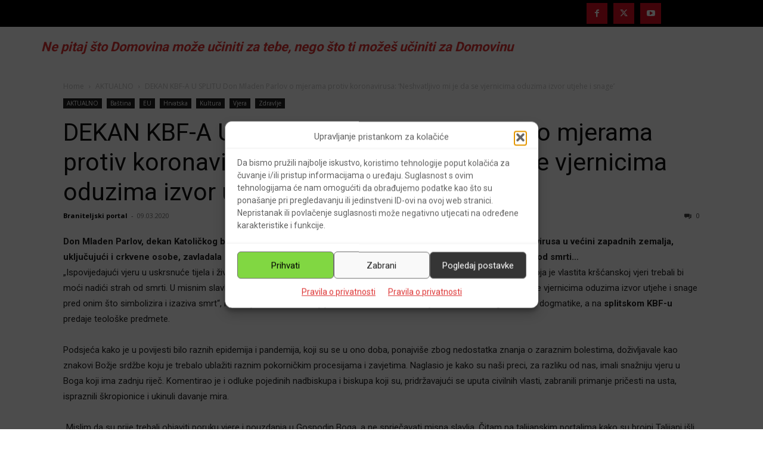

--- FILE ---
content_type: text/html; charset=UTF-8
request_url: https://www.braniteljski-portal.hr/dekan-kbf-a-u-splitu-don-mladen-parlov-o-mjerama-protiv-koronavirusa-neshvatljivo-mi-je-da-se-vjernicima-oduzima-izvor-utjehe-i-snage/?doing_wp_cron=1718510032.5079200267791748046875
body_size: 24962
content:
<!doctype html >
<html dir="ltr" lang="hr" prefix="og: https://ogp.me/ns#">
<head>
    <meta charset="UTF-8" />
    <title>DEKAN KBF-A U SPLITU Don Mladen Parlov o mjerama protiv koronavirusa: ‘Neshvatljivo mi je da se vjernicima oduzima izvor utjehe i snage’ - Braniteljski portal</title>
    <meta name="viewport" content="width=device-width, initial-scale=1.0">
    <link rel="pingback" href="https://www.braniteljski-portal.hr/xmlrpc.php" />
    
		<!-- All in One SEO 4.9.1.1 - aioseo.com -->
	<meta name="description" content="Don Mladen Parlov, dekan Katoličkog bogoslovnog fakulteta u Splitu je za Laudato.hr izjavio kako je zbog koronavirusa u većini zapadnih zemalja, uključujući i crkvene osobe, zavladala panika koja dokazuje da je najveći strah, koji pogađa čovjeka, upravo strah od smrti... „Ispovijedajući vjeru u uskrsnuće tijela i život vječni kršćani bi trebali imati drugačiji odnos prema" />
	<meta name="robots" content="max-image-preview:large" />
	<meta name="author" content="Braniteljski portal"/>
	<link rel="canonical" href="https://www.braniteljski-portal.hr/dekan-kbf-a-u-splitu-don-mladen-parlov-o-mjerama-protiv-koronavirusa-neshvatljivo-mi-je-da-se-vjernicima-oduzima-izvor-utjehe-i-snage/" />
	<meta name="generator" content="All in One SEO (AIOSEO) 4.9.1.1" />
		<meta property="og:locale" content="hr_HR" />
		<meta property="og:site_name" content="Braniteljski portal - Braniteljski portal" />
		<meta property="og:type" content="article" />
		<meta property="og:title" content="DEKAN KBF-A U SPLITU Don Mladen Parlov o mjerama protiv koronavirusa: ‘Neshvatljivo mi je da se vjernicima oduzima izvor utjehe i snage’ - Braniteljski portal" />
		<meta property="og:description" content="Don Mladen Parlov, dekan Katoličkog bogoslovnog fakulteta u Splitu je za Laudato.hr izjavio kako je zbog koronavirusa u većini zapadnih zemalja, uključujući i crkvene osobe, zavladala panika koja dokazuje da je najveći strah, koji pogađa čovjeka, upravo strah od smrti... „Ispovijedajući vjeru u uskrsnuće tijela i život vječni kršćani bi trebali imati drugačiji odnos prema" />
		<meta property="og:url" content="https://www.braniteljski-portal.hr/dekan-kbf-a-u-splitu-don-mladen-parlov-o-mjerama-protiv-koronavirusa-neshvatljivo-mi-je-da-se-vjernicima-oduzima-izvor-utjehe-i-snage/" />
		<meta property="article:published_time" content="2020-03-09T03:00:09+00:00" />
		<meta property="article:modified_time" content="2020-03-09T03:00:25+00:00" />
		<meta name="twitter:card" content="summary_large_image" />
		<meta name="twitter:title" content="DEKAN KBF-A U SPLITU Don Mladen Parlov o mjerama protiv koronavirusa: ‘Neshvatljivo mi je da se vjernicima oduzima izvor utjehe i snage’ - Braniteljski portal" />
		<meta name="twitter:description" content="Don Mladen Parlov, dekan Katoličkog bogoslovnog fakulteta u Splitu je za Laudato.hr izjavio kako je zbog koronavirusa u većini zapadnih zemalja, uključujući i crkvene osobe, zavladala panika koja dokazuje da je najveći strah, koji pogađa čovjeka, upravo strah od smrti... „Ispovijedajući vjeru u uskrsnuće tijela i život vječni kršćani bi trebali imati drugačiji odnos prema" />
		<script type="application/ld+json" class="aioseo-schema">
			{"@context":"https:\/\/schema.org","@graph":[{"@type":"BlogPosting","@id":"https:\/\/www.braniteljski-portal.hr\/dekan-kbf-a-u-splitu-don-mladen-parlov-o-mjerama-protiv-koronavirusa-neshvatljivo-mi-je-da-se-vjernicima-oduzima-izvor-utjehe-i-snage\/#blogposting","name":"DEKAN KBF-A U SPLITU Don Mladen Parlov o mjerama protiv koronavirusa: \u2018Neshvatljivo mi je da se vjernicima oduzima izvor utjehe i snage\u2019 - Braniteljski portal","headline":"DEKAN KBF-A U SPLITU  Don Mladen Parlov o mjerama protiv koronavirusa: \u2018Neshvatljivo mi je da se vjernicima oduzima izvor utjehe i snage\u2019","author":{"@id":"https:\/\/www.braniteljski-portal.hr\/author\/braniteljski-portal\/#author"},"publisher":{"@id":"https:\/\/www.braniteljski-portal.hr\/#organization"},"datePublished":"2020-03-09T04:00:09+01:00","dateModified":"2020-03-09T04:00:25+01:00","inLanguage":"hr","mainEntityOfPage":{"@id":"https:\/\/www.braniteljski-portal.hr\/dekan-kbf-a-u-splitu-don-mladen-parlov-o-mjerama-protiv-koronavirusa-neshvatljivo-mi-je-da-se-vjernicima-oduzima-izvor-utjehe-i-snage\/#webpage"},"isPartOf":{"@id":"https:\/\/www.braniteljski-portal.hr\/dekan-kbf-a-u-splitu-don-mladen-parlov-o-mjerama-protiv-koronavirusa-neshvatljivo-mi-je-da-se-vjernicima-oduzima-izvor-utjehe-i-snage\/#webpage"},"articleSection":"AKTUALNO, Ba\u0161tina, EU, Hrvatska, Kultura, Vjera, Zdravlje, DON MLADEN PARLOV, koronavirus, splitskom KBF-u"},{"@type":"BreadcrumbList","@id":"https:\/\/www.braniteljski-portal.hr\/dekan-kbf-a-u-splitu-don-mladen-parlov-o-mjerama-protiv-koronavirusa-neshvatljivo-mi-je-da-se-vjernicima-oduzima-izvor-utjehe-i-snage\/#breadcrumblist","itemListElement":[{"@type":"ListItem","@id":"https:\/\/www.braniteljski-portal.hr#listItem","position":1,"name":"Home","item":"https:\/\/www.braniteljski-portal.hr","nextItem":{"@type":"ListItem","@id":"https:\/\/www.braniteljski-portal.hr\/category\/svijet\/#listItem","name":"Svijet"}},{"@type":"ListItem","@id":"https:\/\/www.braniteljski-portal.hr\/category\/svijet\/#listItem","position":2,"name":"Svijet","item":"https:\/\/www.braniteljski-portal.hr\/category\/svijet\/","nextItem":{"@type":"ListItem","@id":"https:\/\/www.braniteljski-portal.hr\/category\/svijet\/eu\/#listItem","name":"EU"},"previousItem":{"@type":"ListItem","@id":"https:\/\/www.braniteljski-portal.hr#listItem","name":"Home"}},{"@type":"ListItem","@id":"https:\/\/www.braniteljski-portal.hr\/category\/svijet\/eu\/#listItem","position":3,"name":"EU","item":"https:\/\/www.braniteljski-portal.hr\/category\/svijet\/eu\/","nextItem":{"@type":"ListItem","@id":"https:\/\/www.braniteljski-portal.hr\/dekan-kbf-a-u-splitu-don-mladen-parlov-o-mjerama-protiv-koronavirusa-neshvatljivo-mi-je-da-se-vjernicima-oduzima-izvor-utjehe-i-snage\/#listItem","name":"DEKAN KBF-A U SPLITU  Don Mladen Parlov o mjerama protiv koronavirusa: \u2018Neshvatljivo mi je da se vjernicima oduzima izvor utjehe i snage\u2019"},"previousItem":{"@type":"ListItem","@id":"https:\/\/www.braniteljski-portal.hr\/category\/svijet\/#listItem","name":"Svijet"}},{"@type":"ListItem","@id":"https:\/\/www.braniteljski-portal.hr\/dekan-kbf-a-u-splitu-don-mladen-parlov-o-mjerama-protiv-koronavirusa-neshvatljivo-mi-je-da-se-vjernicima-oduzima-izvor-utjehe-i-snage\/#listItem","position":4,"name":"DEKAN KBF-A U SPLITU  Don Mladen Parlov o mjerama protiv koronavirusa: \u2018Neshvatljivo mi je da se vjernicima oduzima izvor utjehe i snage\u2019","previousItem":{"@type":"ListItem","@id":"https:\/\/www.braniteljski-portal.hr\/category\/svijet\/eu\/#listItem","name":"EU"}}]},{"@type":"Organization","@id":"https:\/\/www.braniteljski-portal.hr\/#organization","name":"Braniteljski portal","description":"Braniteljski portal","url":"https:\/\/www.braniteljski-portal.hr\/"},{"@type":"Person","@id":"https:\/\/www.braniteljski-portal.hr\/author\/braniteljski-portal\/#author","url":"https:\/\/www.braniteljski-portal.hr\/author\/braniteljski-portal\/","name":"Braniteljski portal","image":{"@type":"ImageObject","@id":"https:\/\/www.braniteljski-portal.hr\/dekan-kbf-a-u-splitu-don-mladen-parlov-o-mjerama-protiv-koronavirusa-neshvatljivo-mi-je-da-se-vjernicima-oduzima-izvor-utjehe-i-snage\/#authorImage","url":"https:\/\/secure.gravatar.com\/avatar\/69b50d46172a94c85136572d510c316b310b69b88b7cef1ce879bbd6f7b9e20f?s=96&d=mm&r=g","width":96,"height":96,"caption":"Braniteljski portal"}},{"@type":"WebPage","@id":"https:\/\/www.braniteljski-portal.hr\/dekan-kbf-a-u-splitu-don-mladen-parlov-o-mjerama-protiv-koronavirusa-neshvatljivo-mi-je-da-se-vjernicima-oduzima-izvor-utjehe-i-snage\/#webpage","url":"https:\/\/www.braniteljski-portal.hr\/dekan-kbf-a-u-splitu-don-mladen-parlov-o-mjerama-protiv-koronavirusa-neshvatljivo-mi-je-da-se-vjernicima-oduzima-izvor-utjehe-i-snage\/","name":"DEKAN KBF-A U SPLITU Don Mladen Parlov o mjerama protiv koronavirusa: \u2018Neshvatljivo mi je da se vjernicima oduzima izvor utjehe i snage\u2019 - Braniteljski portal","description":"Don Mladen Parlov, dekan Katoli\u010dkog bogoslovnog fakulteta u Splitu je za Laudato.hr izjavio kako je zbog koronavirusa u ve\u0107ini zapadnih zemalja, uklju\u010duju\u0107i i crkvene osobe, zavladala panika koja dokazuje da je najve\u0107i strah, koji poga\u0111a \u010dovjeka, upravo strah od smrti... \u201eIspovijedaju\u0107i vjeru u uskrsnu\u0107e tijela i \u017eivot vje\u010dni kr\u0161\u0107ani bi trebali imati druga\u010diji odnos prema","inLanguage":"hr","isPartOf":{"@id":"https:\/\/www.braniteljski-portal.hr\/#website"},"breadcrumb":{"@id":"https:\/\/www.braniteljski-portal.hr\/dekan-kbf-a-u-splitu-don-mladen-parlov-o-mjerama-protiv-koronavirusa-neshvatljivo-mi-je-da-se-vjernicima-oduzima-izvor-utjehe-i-snage\/#breadcrumblist"},"author":{"@id":"https:\/\/www.braniteljski-portal.hr\/author\/braniteljski-portal\/#author"},"creator":{"@id":"https:\/\/www.braniteljski-portal.hr\/author\/braniteljski-portal\/#author"},"datePublished":"2020-03-09T04:00:09+01:00","dateModified":"2020-03-09T04:00:25+01:00"},{"@type":"WebSite","@id":"https:\/\/www.braniteljski-portal.hr\/#website","url":"https:\/\/www.braniteljski-portal.hr\/","name":"Braniteljski portal","description":"Braniteljski portal","inLanguage":"hr","publisher":{"@id":"https:\/\/www.braniteljski-portal.hr\/#organization"}}]}
		</script>
		<!-- All in One SEO -->

<link rel="icon" type="image/png" href="/wp-content/uploads/2017/09/bp.webp"><link rel='dns-prefetch' href='//fonts.googleapis.com' />
<link rel="alternate" type="application/rss+xml" title="Braniteljski portal &raquo; Kanal" href="https://www.braniteljski-portal.hr/feed/" />
<link rel="alternate" type="application/rss+xml" title="Braniteljski portal &raquo; Kanal komentara" href="https://www.braniteljski-portal.hr/comments/feed/" />
<link rel="alternate" title="oEmbed (JSON)" type="application/json+oembed" href="https://www.braniteljski-portal.hr/wp-json/oembed/1.0/embed?url=https%3A%2F%2Fwww.braniteljski-portal.hr%2Fdekan-kbf-a-u-splitu-don-mladen-parlov-o-mjerama-protiv-koronavirusa-neshvatljivo-mi-je-da-se-vjernicima-oduzima-izvor-utjehe-i-snage%2F" />
<link rel="alternate" title="oEmbed (XML)" type="text/xml+oembed" href="https://www.braniteljski-portal.hr/wp-json/oembed/1.0/embed?url=https%3A%2F%2Fwww.braniteljski-portal.hr%2Fdekan-kbf-a-u-splitu-don-mladen-parlov-o-mjerama-protiv-koronavirusa-neshvatljivo-mi-je-da-se-vjernicima-oduzima-izvor-utjehe-i-snage%2F&#038;format=xml" />
<style id='wp-img-auto-sizes-contain-inline-css' type='text/css'>
img:is([sizes=auto i],[sizes^="auto," i]){contain-intrinsic-size:3000px 1500px}
/*# sourceURL=wp-img-auto-sizes-contain-inline-css */
</style>
<style id='wp-emoji-styles-inline-css' type='text/css'>

	img.wp-smiley, img.emoji {
		display: inline !important;
		border: none !important;
		box-shadow: none !important;
		height: 1em !important;
		width: 1em !important;
		margin: 0 0.07em !important;
		vertical-align: -0.1em !important;
		background: none !important;
		padding: 0 !important;
	}
/*# sourceURL=wp-emoji-styles-inline-css */
</style>
<style id='wp-block-library-inline-css' type='text/css'>
:root{--wp-block-synced-color:#7a00df;--wp-block-synced-color--rgb:122,0,223;--wp-bound-block-color:var(--wp-block-synced-color);--wp-editor-canvas-background:#ddd;--wp-admin-theme-color:#007cba;--wp-admin-theme-color--rgb:0,124,186;--wp-admin-theme-color-darker-10:#006ba1;--wp-admin-theme-color-darker-10--rgb:0,107,160.5;--wp-admin-theme-color-darker-20:#005a87;--wp-admin-theme-color-darker-20--rgb:0,90,135;--wp-admin-border-width-focus:2px}@media (min-resolution:192dpi){:root{--wp-admin-border-width-focus:1.5px}}.wp-element-button{cursor:pointer}:root .has-very-light-gray-background-color{background-color:#eee}:root .has-very-dark-gray-background-color{background-color:#313131}:root .has-very-light-gray-color{color:#eee}:root .has-very-dark-gray-color{color:#313131}:root .has-vivid-green-cyan-to-vivid-cyan-blue-gradient-background{background:linear-gradient(135deg,#00d084,#0693e3)}:root .has-purple-crush-gradient-background{background:linear-gradient(135deg,#34e2e4,#4721fb 50%,#ab1dfe)}:root .has-hazy-dawn-gradient-background{background:linear-gradient(135deg,#faaca8,#dad0ec)}:root .has-subdued-olive-gradient-background{background:linear-gradient(135deg,#fafae1,#67a671)}:root .has-atomic-cream-gradient-background{background:linear-gradient(135deg,#fdd79a,#004a59)}:root .has-nightshade-gradient-background{background:linear-gradient(135deg,#330968,#31cdcf)}:root .has-midnight-gradient-background{background:linear-gradient(135deg,#020381,#2874fc)}:root{--wp--preset--font-size--normal:16px;--wp--preset--font-size--huge:42px}.has-regular-font-size{font-size:1em}.has-larger-font-size{font-size:2.625em}.has-normal-font-size{font-size:var(--wp--preset--font-size--normal)}.has-huge-font-size{font-size:var(--wp--preset--font-size--huge)}.has-text-align-center{text-align:center}.has-text-align-left{text-align:left}.has-text-align-right{text-align:right}.has-fit-text{white-space:nowrap!important}#end-resizable-editor-section{display:none}.aligncenter{clear:both}.items-justified-left{justify-content:flex-start}.items-justified-center{justify-content:center}.items-justified-right{justify-content:flex-end}.items-justified-space-between{justify-content:space-between}.screen-reader-text{border:0;clip-path:inset(50%);height:1px;margin:-1px;overflow:hidden;padding:0;position:absolute;width:1px;word-wrap:normal!important}.screen-reader-text:focus{background-color:#ddd;clip-path:none;color:#444;display:block;font-size:1em;height:auto;left:5px;line-height:normal;padding:15px 23px 14px;text-decoration:none;top:5px;width:auto;z-index:100000}html :where(.has-border-color){border-style:solid}html :where([style*=border-top-color]){border-top-style:solid}html :where([style*=border-right-color]){border-right-style:solid}html :where([style*=border-bottom-color]){border-bottom-style:solid}html :where([style*=border-left-color]){border-left-style:solid}html :where([style*=border-width]){border-style:solid}html :where([style*=border-top-width]){border-top-style:solid}html :where([style*=border-right-width]){border-right-style:solid}html :where([style*=border-bottom-width]){border-bottom-style:solid}html :where([style*=border-left-width]){border-left-style:solid}html :where(img[class*=wp-image-]){height:auto;max-width:100%}:where(figure){margin:0 0 1em}html :where(.is-position-sticky){--wp-admin--admin-bar--position-offset:var(--wp-admin--admin-bar--height,0px)}@media screen and (max-width:600px){html :where(.is-position-sticky){--wp-admin--admin-bar--position-offset:0px}}

/*# sourceURL=wp-block-library-inline-css */
</style><style id='global-styles-inline-css' type='text/css'>
:root{--wp--preset--aspect-ratio--square: 1;--wp--preset--aspect-ratio--4-3: 4/3;--wp--preset--aspect-ratio--3-4: 3/4;--wp--preset--aspect-ratio--3-2: 3/2;--wp--preset--aspect-ratio--2-3: 2/3;--wp--preset--aspect-ratio--16-9: 16/9;--wp--preset--aspect-ratio--9-16: 9/16;--wp--preset--color--black: #000000;--wp--preset--color--cyan-bluish-gray: #abb8c3;--wp--preset--color--white: #ffffff;--wp--preset--color--pale-pink: #f78da7;--wp--preset--color--vivid-red: #cf2e2e;--wp--preset--color--luminous-vivid-orange: #ff6900;--wp--preset--color--luminous-vivid-amber: #fcb900;--wp--preset--color--light-green-cyan: #7bdcb5;--wp--preset--color--vivid-green-cyan: #00d084;--wp--preset--color--pale-cyan-blue: #8ed1fc;--wp--preset--color--vivid-cyan-blue: #0693e3;--wp--preset--color--vivid-purple: #9b51e0;--wp--preset--gradient--vivid-cyan-blue-to-vivid-purple: linear-gradient(135deg,rgb(6,147,227) 0%,rgb(155,81,224) 100%);--wp--preset--gradient--light-green-cyan-to-vivid-green-cyan: linear-gradient(135deg,rgb(122,220,180) 0%,rgb(0,208,130) 100%);--wp--preset--gradient--luminous-vivid-amber-to-luminous-vivid-orange: linear-gradient(135deg,rgb(252,185,0) 0%,rgb(255,105,0) 100%);--wp--preset--gradient--luminous-vivid-orange-to-vivid-red: linear-gradient(135deg,rgb(255,105,0) 0%,rgb(207,46,46) 100%);--wp--preset--gradient--very-light-gray-to-cyan-bluish-gray: linear-gradient(135deg,rgb(238,238,238) 0%,rgb(169,184,195) 100%);--wp--preset--gradient--cool-to-warm-spectrum: linear-gradient(135deg,rgb(74,234,220) 0%,rgb(151,120,209) 20%,rgb(207,42,186) 40%,rgb(238,44,130) 60%,rgb(251,105,98) 80%,rgb(254,248,76) 100%);--wp--preset--gradient--blush-light-purple: linear-gradient(135deg,rgb(255,206,236) 0%,rgb(152,150,240) 100%);--wp--preset--gradient--blush-bordeaux: linear-gradient(135deg,rgb(254,205,165) 0%,rgb(254,45,45) 50%,rgb(107,0,62) 100%);--wp--preset--gradient--luminous-dusk: linear-gradient(135deg,rgb(255,203,112) 0%,rgb(199,81,192) 50%,rgb(65,88,208) 100%);--wp--preset--gradient--pale-ocean: linear-gradient(135deg,rgb(255,245,203) 0%,rgb(182,227,212) 50%,rgb(51,167,181) 100%);--wp--preset--gradient--electric-grass: linear-gradient(135deg,rgb(202,248,128) 0%,rgb(113,206,126) 100%);--wp--preset--gradient--midnight: linear-gradient(135deg,rgb(2,3,129) 0%,rgb(40,116,252) 100%);--wp--preset--font-size--small: 11px;--wp--preset--font-size--medium: 20px;--wp--preset--font-size--large: 32px;--wp--preset--font-size--x-large: 42px;--wp--preset--font-size--regular: 15px;--wp--preset--font-size--larger: 50px;--wp--preset--spacing--20: 0.44rem;--wp--preset--spacing--30: 0.67rem;--wp--preset--spacing--40: 1rem;--wp--preset--spacing--50: 1.5rem;--wp--preset--spacing--60: 2.25rem;--wp--preset--spacing--70: 3.38rem;--wp--preset--spacing--80: 5.06rem;--wp--preset--shadow--natural: 6px 6px 9px rgba(0, 0, 0, 0.2);--wp--preset--shadow--deep: 12px 12px 50px rgba(0, 0, 0, 0.4);--wp--preset--shadow--sharp: 6px 6px 0px rgba(0, 0, 0, 0.2);--wp--preset--shadow--outlined: 6px 6px 0px -3px rgb(255, 255, 255), 6px 6px rgb(0, 0, 0);--wp--preset--shadow--crisp: 6px 6px 0px rgb(0, 0, 0);}:where(.is-layout-flex){gap: 0.5em;}:where(.is-layout-grid){gap: 0.5em;}body .is-layout-flex{display: flex;}.is-layout-flex{flex-wrap: wrap;align-items: center;}.is-layout-flex > :is(*, div){margin: 0;}body .is-layout-grid{display: grid;}.is-layout-grid > :is(*, div){margin: 0;}:where(.wp-block-columns.is-layout-flex){gap: 2em;}:where(.wp-block-columns.is-layout-grid){gap: 2em;}:where(.wp-block-post-template.is-layout-flex){gap: 1.25em;}:where(.wp-block-post-template.is-layout-grid){gap: 1.25em;}.has-black-color{color: var(--wp--preset--color--black) !important;}.has-cyan-bluish-gray-color{color: var(--wp--preset--color--cyan-bluish-gray) !important;}.has-white-color{color: var(--wp--preset--color--white) !important;}.has-pale-pink-color{color: var(--wp--preset--color--pale-pink) !important;}.has-vivid-red-color{color: var(--wp--preset--color--vivid-red) !important;}.has-luminous-vivid-orange-color{color: var(--wp--preset--color--luminous-vivid-orange) !important;}.has-luminous-vivid-amber-color{color: var(--wp--preset--color--luminous-vivid-amber) !important;}.has-light-green-cyan-color{color: var(--wp--preset--color--light-green-cyan) !important;}.has-vivid-green-cyan-color{color: var(--wp--preset--color--vivid-green-cyan) !important;}.has-pale-cyan-blue-color{color: var(--wp--preset--color--pale-cyan-blue) !important;}.has-vivid-cyan-blue-color{color: var(--wp--preset--color--vivid-cyan-blue) !important;}.has-vivid-purple-color{color: var(--wp--preset--color--vivid-purple) !important;}.has-black-background-color{background-color: var(--wp--preset--color--black) !important;}.has-cyan-bluish-gray-background-color{background-color: var(--wp--preset--color--cyan-bluish-gray) !important;}.has-white-background-color{background-color: var(--wp--preset--color--white) !important;}.has-pale-pink-background-color{background-color: var(--wp--preset--color--pale-pink) !important;}.has-vivid-red-background-color{background-color: var(--wp--preset--color--vivid-red) !important;}.has-luminous-vivid-orange-background-color{background-color: var(--wp--preset--color--luminous-vivid-orange) !important;}.has-luminous-vivid-amber-background-color{background-color: var(--wp--preset--color--luminous-vivid-amber) !important;}.has-light-green-cyan-background-color{background-color: var(--wp--preset--color--light-green-cyan) !important;}.has-vivid-green-cyan-background-color{background-color: var(--wp--preset--color--vivid-green-cyan) !important;}.has-pale-cyan-blue-background-color{background-color: var(--wp--preset--color--pale-cyan-blue) !important;}.has-vivid-cyan-blue-background-color{background-color: var(--wp--preset--color--vivid-cyan-blue) !important;}.has-vivid-purple-background-color{background-color: var(--wp--preset--color--vivid-purple) !important;}.has-black-border-color{border-color: var(--wp--preset--color--black) !important;}.has-cyan-bluish-gray-border-color{border-color: var(--wp--preset--color--cyan-bluish-gray) !important;}.has-white-border-color{border-color: var(--wp--preset--color--white) !important;}.has-pale-pink-border-color{border-color: var(--wp--preset--color--pale-pink) !important;}.has-vivid-red-border-color{border-color: var(--wp--preset--color--vivid-red) !important;}.has-luminous-vivid-orange-border-color{border-color: var(--wp--preset--color--luminous-vivid-orange) !important;}.has-luminous-vivid-amber-border-color{border-color: var(--wp--preset--color--luminous-vivid-amber) !important;}.has-light-green-cyan-border-color{border-color: var(--wp--preset--color--light-green-cyan) !important;}.has-vivid-green-cyan-border-color{border-color: var(--wp--preset--color--vivid-green-cyan) !important;}.has-pale-cyan-blue-border-color{border-color: var(--wp--preset--color--pale-cyan-blue) !important;}.has-vivid-cyan-blue-border-color{border-color: var(--wp--preset--color--vivid-cyan-blue) !important;}.has-vivid-purple-border-color{border-color: var(--wp--preset--color--vivid-purple) !important;}.has-vivid-cyan-blue-to-vivid-purple-gradient-background{background: var(--wp--preset--gradient--vivid-cyan-blue-to-vivid-purple) !important;}.has-light-green-cyan-to-vivid-green-cyan-gradient-background{background: var(--wp--preset--gradient--light-green-cyan-to-vivid-green-cyan) !important;}.has-luminous-vivid-amber-to-luminous-vivid-orange-gradient-background{background: var(--wp--preset--gradient--luminous-vivid-amber-to-luminous-vivid-orange) !important;}.has-luminous-vivid-orange-to-vivid-red-gradient-background{background: var(--wp--preset--gradient--luminous-vivid-orange-to-vivid-red) !important;}.has-very-light-gray-to-cyan-bluish-gray-gradient-background{background: var(--wp--preset--gradient--very-light-gray-to-cyan-bluish-gray) !important;}.has-cool-to-warm-spectrum-gradient-background{background: var(--wp--preset--gradient--cool-to-warm-spectrum) !important;}.has-blush-light-purple-gradient-background{background: var(--wp--preset--gradient--blush-light-purple) !important;}.has-blush-bordeaux-gradient-background{background: var(--wp--preset--gradient--blush-bordeaux) !important;}.has-luminous-dusk-gradient-background{background: var(--wp--preset--gradient--luminous-dusk) !important;}.has-pale-ocean-gradient-background{background: var(--wp--preset--gradient--pale-ocean) !important;}.has-electric-grass-gradient-background{background: var(--wp--preset--gradient--electric-grass) !important;}.has-midnight-gradient-background{background: var(--wp--preset--gradient--midnight) !important;}.has-small-font-size{font-size: var(--wp--preset--font-size--small) !important;}.has-medium-font-size{font-size: var(--wp--preset--font-size--medium) !important;}.has-large-font-size{font-size: var(--wp--preset--font-size--large) !important;}.has-x-large-font-size{font-size: var(--wp--preset--font-size--x-large) !important;}
/*# sourceURL=global-styles-inline-css */
</style>

<style id='classic-theme-styles-inline-css' type='text/css'>
/*! This file is auto-generated */
.wp-block-button__link{color:#fff;background-color:#32373c;border-radius:9999px;box-shadow:none;text-decoration:none;padding:calc(.667em + 2px) calc(1.333em + 2px);font-size:1.125em}.wp-block-file__button{background:#32373c;color:#fff;text-decoration:none}
/*# sourceURL=/wp-includes/css/classic-themes.min.css */
</style>
<link rel='stylesheet' id='dashicons-css' href='https://www.braniteljski-portal.hr/wp-includes/css/dashicons.min.css?ver=6.9' type='text/css' media='all' />
<link rel='stylesheet' id='everest-forms-general-css' href='https://www.braniteljski-portal.hr/wp-content/plugins/everest-forms/assets/css/everest-forms.css?ver=3.4.1' type='text/css' media='all' />
<link rel='stylesheet' id='jquery-intl-tel-input-css' href='https://www.braniteljski-portal.hr/wp-content/plugins/everest-forms/assets/css/intlTelInput.css?ver=3.4.1' type='text/css' media='all' />
<link rel='stylesheet' id='wpemfb-lightbox-css' href='https://www.braniteljski-portal.hr/wp-content/plugins/wp-embed-facebook/templates/lightbox/css/lightbox.css?ver=3.1.2' type='text/css' media='all' />
<link rel='stylesheet' id='wp-polls-css' href='https://www.braniteljski-portal.hr/wp-content/plugins/wp-polls/polls-css.css?ver=2.77.3' type='text/css' media='all' />
<style id='wp-polls-inline-css' type='text/css'>
.wp-polls .pollbar {
	margin: 1px;
	font-size: 8px;
	line-height: 10px;
	height: 10px;
	background: #cc0000;
	border: 1px solid #cc0000;
}

/*# sourceURL=wp-polls-inline-css */
</style>
<link rel='stylesheet' id='cmplz-general-css' href='https://www.braniteljski-portal.hr/wp-content/plugins/complianz-gdpr/assets/css/cookieblocker.min.css?ver=1765705245' type='text/css' media='all' />
<link rel='stylesheet' id='td-plugin-multi-purpose-css' href='https://www.braniteljski-portal.hr/wp-content/plugins/td-composer/td-multi-purpose/style.css?ver=7cd248d7ca13c255207c3f8b916c3f00' type='text/css' media='all' />
<link rel='stylesheet' id='google-fonts-style-css' href='https://fonts.googleapis.com/css?family=Roboto%3A400%2C600%2C700%7COpen+Sans%3A400%2C600%2C700%7CRoboto%3A400%2C700&#038;display=swap&#038;ver=12.7.3' type='text/css' media='all' />
<link rel='stylesheet' id='td-theme-css' href='https://www.braniteljski-portal.hr/wp-content/themes/Newspaper/style.css?ver=12.7.3' type='text/css' media='all' />
<style id='td-theme-inline-css' type='text/css'>@media (max-width:767px){.td-header-desktop-wrap{display:none}}@media (min-width:767px){.td-header-mobile-wrap{display:none}}</style>
<link rel='stylesheet' id='td-theme-child-css' href='https://www.braniteljski-portal.hr/wp-content/themes/Newspaper-child/style.css?ver=12.7.3c' type='text/css' media='all' />
<link rel='stylesheet' id='td-legacy-framework-front-style-css' href='https://www.braniteljski-portal.hr/wp-content/plugins/td-composer/legacy/Newspaper/assets/css/td_legacy_main.css?ver=7cd248d7ca13c255207c3f8b916c3f00' type='text/css' media='all' />
<script type="text/javascript" src="https://www.braniteljski-portal.hr/wp-content/plugins/google-analytics-for-wordpress/assets/js/frontend-gtag.min.js?ver=9.10.1" id="monsterinsights-frontend-script-js" async="async" data-wp-strategy="async"></script>
<script data-cfasync="false" data-wpfc-render="false" type="text/javascript" id='monsterinsights-frontend-script-js-extra'>/* <![CDATA[ */
var monsterinsights_frontend = {"js_events_tracking":"true","download_extensions":"doc,pdf,ppt,zip,xls,docx,pptx,xlsx","inbound_paths":"[{\"path\":\"\\\/go\\\/\",\"label\":\"affiliate\"},{\"path\":\"\\\/recommend\\\/\",\"label\":\"affiliate\"}]","home_url":"https:\/\/www.braniteljski-portal.hr","hash_tracking":"false","v4_id":"G-5RW6DLEFSL"};/* ]]> */
</script>
<script type="text/javascript" src="https://www.braniteljski-portal.hr/wp-includes/js/jquery/jquery.min.js?ver=3.7.1" id="jquery-core-js"></script>
<script type="text/javascript" src="https://www.braniteljski-portal.hr/wp-includes/js/jquery/jquery-migrate.min.js?ver=3.4.1" id="jquery-migrate-js"></script>
<script type="text/javascript" src="https://www.braniteljski-portal.hr/wp-content/plugins/wp-embed-facebook/templates/lightbox/js/lightbox.min.js?ver=3.1.2" id="wpemfb-lightbox-js"></script>
<script type="text/javascript" id="wpemfb-fbjs-js-extra">
/* <![CDATA[ */
var WEF = {"local":"hr_HR","version":"v3.1","fb_id":"1807809376191895","comments_nonce":"eca459c7f8"};
//# sourceURL=wpemfb-fbjs-js-extra
/* ]]> */
</script>
<script type="text/javascript" src="https://www.braniteljski-portal.hr/wp-content/plugins/wp-embed-facebook/inc/js/fb.min.js?ver=3.1.2" id="wpemfb-fbjs-js"></script>
<link rel="https://api.w.org/" href="https://www.braniteljski-portal.hr/wp-json/" /><link rel="alternate" title="JSON" type="application/json" href="https://www.braniteljski-portal.hr/wp-json/wp/v2/posts/86753" /><link rel="EditURI" type="application/rsd+xml" title="RSD" href="https://www.braniteljski-portal.hr/xmlrpc.php?rsd" />
<meta name="generator" content="WordPress 6.9" />
<meta name="generator" content="Everest Forms 3.4.1" />
<link rel='shortlink' href='https://www.braniteljski-portal.hr/?p=86753' />
<meta name="generator" content="performance-lab 4.0.0; plugins: ">
			<style>.cmplz-hidden {
					display: none !important;
				}</style><meta property="og:locale" content="hr_HR" /><meta property="og:type" content="article" /><meta property="og:title" content="DEKAN KBF-A U SPLITU  Don Mladen Parlov o mjerama protiv koronavirusa: ‘Neshvatljivo mi je da se vjernicima oduzima izvor utjehe i snage’" /><meta property="og:description" content="Don Mladen Parlov, dekan Katoličkog bogoslovnog fakulteta u Splitu je za Laudato.hr izjavio kako je zbog koronavirusa u većini zapadnih zemalja, uključujući i crkvene osobe,&hellip;" /><meta property="og:url" content="https://www.braniteljski-portal.hr/dekan-kbf-a-u-splitu-don-mladen-parlov-o-mjerama-protiv-koronavirusa-neshvatljivo-mi-je-da-se-vjernicima-oduzima-izvor-utjehe-i-snage/" /><meta property="og:site_name" content="Braniteljski portal" /><meta property="og:image" content=""><meta property="og:image:alt" content="DEKAN KBF-A U SPLITU  Don Mladen Parlov o mjerama protiv koronavirusa: ‘Neshvatljivo mi je da se vjernicima oduzima izvor utjehe i snage’"><meta property="ia:markup_url" content="https://www.braniteljski-portal.hr/dekan-kbf-a-u-splitu-don-mladen-parlov-o-mjerama-protiv-koronavirusa-neshvatljivo-mi-je-da-se-vjernicima-oduzima-izvor-utjehe-i-snage/"><meta property="ia:rules_url" content="https://www.braniteljski-portal.hr/dekan-kbf-a-u-splitu-don-mladen-parlov-o-mjerama-protiv-koronavirusa-neshvatljivo-mi-je-da-se-vjernicima-oduzima-izvor-utjehe-i-snage/"><meta property="fb:app_id" content="375528522814956">
<!-- JS generated by theme -->

<script type="text/javascript" id="td-generated-header-js">
    
    

	    var tdBlocksArray = []; //here we store all the items for the current page

	    // td_block class - each ajax block uses a object of this class for requests
	    function tdBlock() {
		    this.id = '';
		    this.block_type = 1; //block type id (1-234 etc)
		    this.atts = '';
		    this.td_column_number = '';
		    this.td_current_page = 1; //
		    this.post_count = 0; //from wp
		    this.found_posts = 0; //from wp
		    this.max_num_pages = 0; //from wp
		    this.td_filter_value = ''; //current live filter value
		    this.is_ajax_running = false;
		    this.td_user_action = ''; // load more or infinite loader (used by the animation)
		    this.header_color = '';
		    this.ajax_pagination_infinite_stop = ''; //show load more at page x
	    }

        // td_js_generator - mini detector
        ( function () {
            var htmlTag = document.getElementsByTagName("html")[0];

	        if ( navigator.userAgent.indexOf("MSIE 10.0") > -1 ) {
                htmlTag.className += ' ie10';
            }

            if ( !!navigator.userAgent.match(/Trident.*rv\:11\./) ) {
                htmlTag.className += ' ie11';
            }

	        if ( navigator.userAgent.indexOf("Edge") > -1 ) {
                htmlTag.className += ' ieEdge';
            }

            if ( /(iPad|iPhone|iPod)/g.test(navigator.userAgent) ) {
                htmlTag.className += ' td-md-is-ios';
            }

            var user_agent = navigator.userAgent.toLowerCase();
            if ( user_agent.indexOf("android") > -1 ) {
                htmlTag.className += ' td-md-is-android';
            }

            if ( -1 !== navigator.userAgent.indexOf('Mac OS X')  ) {
                htmlTag.className += ' td-md-is-os-x';
            }

            if ( /chrom(e|ium)/.test(navigator.userAgent.toLowerCase()) ) {
               htmlTag.className += ' td-md-is-chrome';
            }

            if ( -1 !== navigator.userAgent.indexOf('Firefox') ) {
                htmlTag.className += ' td-md-is-firefox';
            }

            if ( -1 !== navigator.userAgent.indexOf('Safari') && -1 === navigator.userAgent.indexOf('Chrome') ) {
                htmlTag.className += ' td-md-is-safari';
            }

            if( -1 !== navigator.userAgent.indexOf('IEMobile') ){
                htmlTag.className += ' td-md-is-iemobile';
            }

        })();

        var tdLocalCache = {};

        ( function () {
            "use strict";

            tdLocalCache = {
                data: {},
                remove: function (resource_id) {
                    delete tdLocalCache.data[resource_id];
                },
                exist: function (resource_id) {
                    return tdLocalCache.data.hasOwnProperty(resource_id) && tdLocalCache.data[resource_id] !== null;
                },
                get: function (resource_id) {
                    return tdLocalCache.data[resource_id];
                },
                set: function (resource_id, cachedData) {
                    tdLocalCache.remove(resource_id);
                    tdLocalCache.data[resource_id] = cachedData;
                }
            };
        })();

    
    
var td_viewport_interval_list=[{"limitBottom":767,"sidebarWidth":228},{"limitBottom":1018,"sidebarWidth":300},{"limitBottom":1140,"sidebarWidth":324}];
var tdc_is_installed="yes";
var tdc_domain_active=false;
var td_ajax_url="https:\/\/www.braniteljski-portal.hr\/wp-admin\/admin-ajax.php?td_theme_name=Newspaper&v=12.7.3";
var td_get_template_directory_uri="https:\/\/www.braniteljski-portal.hr\/wp-content\/plugins\/td-composer\/legacy\/common";
var tds_snap_menu="snap";
var tds_logo_on_sticky="";
var tds_header_style="";
var td_please_wait="Molimo pri\u010dekajte ...";
var td_email_user_pass_incorrect="Korisnik ili lozinka neto\u010dna!";
var td_email_user_incorrect="E-mail ili korisni\u010dko ime neto\u010dni!";
var td_email_incorrect="Neispravan e-mail !";
var td_user_incorrect="Username incorrect!";
var td_email_user_empty="Email or username empty!";
var td_pass_empty="Pass empty!";
var td_pass_pattern_incorrect="Invalid Pass Pattern!";
var td_retype_pass_incorrect="Retyped Pass incorrect!";
var tds_more_articles_on_post_enable="";
var tds_more_articles_on_post_time_to_wait="";
var tds_more_articles_on_post_pages_distance_from_top=0;
var tds_captcha="";
var tds_theme_color_site_wide="#cc0000";
var tds_smart_sidebar="enabled";
var tdThemeName="Newspaper";
var tdThemeNameWl="Newspaper";
var td_magnific_popup_translation_tPrev="Prethodno";
var td_magnific_popup_translation_tNext="Sljede\u0107i (desnu strelicu)";
var td_magnific_popup_translation_tCounter="%curr% od %total%";
var td_magnific_popup_translation_ajax_tError="Sadr\u017eaj iz %url% nije mogao biti u\u010ditan.";
var td_magnific_popup_translation_image_tError="Slika #%curr% nije mogao biti u\u010ditan.";
var tdBlockNonce="4df3f1f678";
var tdMobileMenu="enabled";
var tdMobileSearch="enabled";
var tdDateNamesI18n={"month_names":["sije\u010danj","velja\u010da","o\u017eujak","travanj","svibanj","lipanj","srpanj","kolovoz","rujan","listopad","studeni","prosinac"],"month_names_short":["sij","velj","o\u017eu","tra","svi","lip","srp","kol","ruj","lis","stu","pro"],"day_names":["Nedjelja","Ponedjeljak","Utorak","Srijeda","\u010cetvrtak","Petak","Subota"],"day_names_short":["Ned","Pon","Uto","Sri","\u010cet","Pet","Sub"]};
var tdb_modal_confirm="Save";
var tdb_modal_cancel="Cancel";
var tdb_modal_confirm_alt="Yes";
var tdb_modal_cancel_alt="No";
var td_deploy_mode="deploy";
var td_ad_background_click_link="";
var td_ad_background_click_target="";
</script>


<!-- Header style compiled by theme -->

<style>:root{--td_theme_color:#cc0000;--td_slider_text:rgba(204,0,0,0.7);--td_header_color:#222222}.td-header-style-12 .td-header-menu-wrap-full,.td-header-style-12 .td-affix,.td-grid-style-1.td-hover-1 .td-big-grid-post:hover .td-post-category,.td-grid-style-5.td-hover-1 .td-big-grid-post:hover .td-post-category,.td_category_template_3 .td-current-sub-category,.td_category_template_8 .td-category-header .td-category a.td-current-sub-category,.td_category_template_4 .td-category-siblings .td-category a:hover,.td_block_big_grid_9.td-grid-style-1 .td-post-category,.td_block_big_grid_9.td-grid-style-5 .td-post-category,.td-grid-style-6.td-hover-1 .td-module-thumb:after,.tdm-menu-active-style5 .td-header-menu-wrap .sf-menu>.current-menu-item>a,.tdm-menu-active-style5 .td-header-menu-wrap .sf-menu>.current-menu-ancestor>a,.tdm-menu-active-style5 .td-header-menu-wrap .sf-menu>.current-category-ancestor>a,.tdm-menu-active-style5 .td-header-menu-wrap .sf-menu>li>a:hover,.tdm-menu-active-style5 .td-header-menu-wrap .sf-menu>.sfHover>a{background-color:#cc0000}.td_mega_menu_sub_cats .cur-sub-cat,.td-mega-span h3 a:hover,.td_mod_mega_menu:hover .entry-title a,.header-search-wrap .result-msg a:hover,.td-header-top-menu .td-drop-down-search .td_module_wrap:hover .entry-title a,.td-header-top-menu .td-icon-search:hover,.td-header-wrap .result-msg a:hover,.top-header-menu li a:hover,.top-header-menu .current-menu-item>a,.top-header-menu .current-menu-ancestor>a,.top-header-menu .current-category-ancestor>a,.td-social-icon-wrap>a:hover,.td-header-sp-top-widget .td-social-icon-wrap a:hover,.td_mod_related_posts:hover h3>a,.td-post-template-11 .td-related-title .td-related-left:hover,.td-post-template-11 .td-related-title .td-related-right:hover,.td-post-template-11 .td-related-title .td-cur-simple-item,.td-post-template-11 .td_block_related_posts .td-next-prev-wrap a:hover,.td-category-header .td-pulldown-category-filter-link:hover,.td-category-siblings .td-subcat-dropdown a:hover,.td-category-siblings .td-subcat-dropdown a.td-current-sub-category,.footer-text-wrap .footer-email-wrap a,.footer-social-wrap a:hover,.td_module_17 .td-read-more a:hover,.td_module_18 .td-read-more a:hover,.td_module_19 .td-post-author-name a:hover,.td-pulldown-syle-2 .td-subcat-dropdown:hover .td-subcat-more span,.td-pulldown-syle-2 .td-subcat-dropdown:hover .td-subcat-more i,.td-pulldown-syle-3 .td-subcat-dropdown:hover .td-subcat-more span,.td-pulldown-syle-3 .td-subcat-dropdown:hover .td-subcat-more i,.tdm-menu-active-style3 .tdm-header.td-header-wrap .sf-menu>.current-category-ancestor>a,.tdm-menu-active-style3 .tdm-header.td-header-wrap .sf-menu>.current-menu-ancestor>a,.tdm-menu-active-style3 .tdm-header.td-header-wrap .sf-menu>.current-menu-item>a,.tdm-menu-active-style3 .tdm-header.td-header-wrap .sf-menu>.sfHover>a,.tdm-menu-active-style3 .tdm-header.td-header-wrap .sf-menu>li>a:hover{color:#cc0000}.td-mega-menu-page .wpb_content_element ul li a:hover,.td-theme-wrap .td-aj-search-results .td_module_wrap:hover .entry-title a,.td-theme-wrap .header-search-wrap .result-msg a:hover{color:#cc0000!important}.td_category_template_8 .td-category-header .td-category a.td-current-sub-category,.td_category_template_4 .td-category-siblings .td-category a:hover,.tdm-menu-active-style4 .tdm-header .sf-menu>.current-menu-item>a,.tdm-menu-active-style4 .tdm-header .sf-menu>.current-menu-ancestor>a,.tdm-menu-active-style4 .tdm-header .sf-menu>.current-category-ancestor>a,.tdm-menu-active-style4 .tdm-header .sf-menu>li>a:hover,.tdm-menu-active-style4 .tdm-header .sf-menu>.sfHover>a{border-color:#cc0000}.td-header-wrap .td-header-top-menu-full,.td-header-wrap .top-header-menu .sub-menu,.tdm-header-style-1.td-header-wrap .td-header-top-menu-full,.tdm-header-style-1.td-header-wrap .top-header-menu .sub-menu,.tdm-header-style-2.td-header-wrap .td-header-top-menu-full,.tdm-header-style-2.td-header-wrap .top-header-menu .sub-menu,.tdm-header-style-3.td-header-wrap .td-header-top-menu-full,.tdm-header-style-3.td-header-wrap .top-header-menu .sub-menu{background-color:#000000}.td-header-style-8 .td-header-top-menu-full{background-color:transparent}.td-header-style-8 .td-header-top-menu-full .td-header-top-menu{background-color:#000000;padding-left:15px;padding-right:15px}.td-header-wrap .td-header-top-menu-full .td-header-top-menu,.td-header-wrap .td-header-top-menu-full{border-bottom:none}.td-header-top-menu,.td-header-top-menu a,.td-header-wrap .td-header-top-menu-full .td-header-top-menu,.td-header-wrap .td-header-top-menu-full a,.td-header-style-8 .td-header-top-menu,.td-header-style-8 .td-header-top-menu a,.td-header-top-menu .td-drop-down-search .entry-title a{color:#ffffff}.top-header-menu .current-menu-item>a,.top-header-menu .current-menu-ancestor>a,.top-header-menu .current-category-ancestor>a,.top-header-menu li a:hover,.td-header-sp-top-widget .td-icon-search:hover{color:#cc0000}.td-header-wrap .td-header-sp-top-widget .td-icon-font,.td-header-style-7 .td-header-top-menu .td-social-icon-wrap .td-icon-font{color:#ffffff}.td-header-wrap .td-header-sp-top-widget i.td-icon-font:hover{color:#dd3333}.sf-menu>.current-menu-item>a:after,.sf-menu>.current-menu-ancestor>a:after,.sf-menu>.current-category-ancestor>a:after,.sf-menu>li:hover>a:after,.sf-menu>.sfHover>a:after,.td_block_mega_menu .td-next-prev-wrap a:hover,.td-mega-span .td-post-category:hover,.td-header-wrap .black-menu .sf-menu>li>a:hover,.td-header-wrap .black-menu .sf-menu>.current-menu-ancestor>a,.td-header-wrap .black-menu .sf-menu>.sfHover>a,.td-header-wrap .black-menu .sf-menu>.current-menu-item>a,.td-header-wrap .black-menu .sf-menu>.current-menu-ancestor>a,.td-header-wrap .black-menu .sf-menu>.current-category-ancestor>a,.tdm-menu-active-style5 .tdm-header .td-header-menu-wrap .sf-menu>.current-menu-item>a,.tdm-menu-active-style5 .tdm-header .td-header-menu-wrap .sf-menu>.current-menu-ancestor>a,.tdm-menu-active-style5 .tdm-header .td-header-menu-wrap .sf-menu>.current-category-ancestor>a,.tdm-menu-active-style5 .tdm-header .td-header-menu-wrap .sf-menu>li>a:hover,.tdm-menu-active-style5 .tdm-header .td-header-menu-wrap .sf-menu>.sfHover>a{background-color:#cc0000}.td_block_mega_menu .td-next-prev-wrap a:hover,.tdm-menu-active-style4 .tdm-header .sf-menu>.current-menu-item>a,.tdm-menu-active-style4 .tdm-header .sf-menu>.current-menu-ancestor>a,.tdm-menu-active-style4 .tdm-header .sf-menu>.current-category-ancestor>a,.tdm-menu-active-style4 .tdm-header .sf-menu>li>a:hover,.tdm-menu-active-style4 .tdm-header .sf-menu>.sfHover>a{border-color:#cc0000}.header-search-wrap .td-drop-down-search:before{border-color:transparent transparent #cc0000 transparent}.td_mega_menu_sub_cats .cur-sub-cat,.td_mod_mega_menu:hover .entry-title a,.td-theme-wrap .sf-menu ul .td-menu-item>a:hover,.td-theme-wrap .sf-menu ul .sfHover>a,.td-theme-wrap .sf-menu ul .current-menu-ancestor>a,.td-theme-wrap .sf-menu ul .current-category-ancestor>a,.td-theme-wrap .sf-menu ul .current-menu-item>a,.tdm-menu-active-style3 .tdm-header.td-header-wrap .sf-menu>.current-menu-item>a,.tdm-menu-active-style3 .tdm-header.td-header-wrap .sf-menu>.current-menu-ancestor>a,.tdm-menu-active-style3 .tdm-header.td-header-wrap .sf-menu>.current-category-ancestor>a,.tdm-menu-active-style3 .tdm-header.td-header-wrap .sf-menu>li>a:hover,.tdm-menu-active-style3 .tdm-header.td-header-wrap .sf-menu>.sfHover>a{color:#cc0000}.td-theme-wrap .td_mod_mega_menu:hover .entry-title a,.td-theme-wrap .sf-menu .td_mega_menu_sub_cats .cur-sub-cat{color:#cc0000}.td-theme-wrap .sf-menu .td-mega-menu .td-post-category:hover,.td-theme-wrap .td-mega-menu .td-next-prev-wrap a:hover{background-color:#cc0000}.td-theme-wrap .td-mega-menu .td-next-prev-wrap a:hover{border-color:#cc0000}.td-theme-wrap .header-search-wrap .td-drop-down-search .btn:hover,.td-theme-wrap .td-aj-search-results .td_module_wrap:hover .entry-title a,.td-theme-wrap .header-search-wrap .result-msg a:hover{color:#cc0000!important}.td-banner-wrap-full,.td-header-style-11 .td-logo-wrap-full{background-color:#cc0000}.td-header-style-11 .td-logo-wrap-full{border-bottom:0}@media (min-width:1019px){.td-header-style-2 .td-header-sp-recs,.td-header-style-5 .td-a-rec-id-header>div,.td-header-style-5 .td-g-rec-id-header>.adsbygoogle,.td-header-style-6 .td-a-rec-id-header>div,.td-header-style-6 .td-g-rec-id-header>.adsbygoogle,.td-header-style-7 .td-a-rec-id-header>div,.td-header-style-7 .td-g-rec-id-header>.adsbygoogle,.td-header-style-8 .td-a-rec-id-header>div,.td-header-style-8 .td-g-rec-id-header>.adsbygoogle,.td-header-style-12 .td-a-rec-id-header>div,.td-header-style-12 .td-g-rec-id-header>.adsbygoogle{margin-bottom:24px!important}}@media (min-width:768px) and (max-width:1018px){.td-header-style-2 .td-header-sp-recs,.td-header-style-5 .td-a-rec-id-header>div,.td-header-style-5 .td-g-rec-id-header>.adsbygoogle,.td-header-style-6 .td-a-rec-id-header>div,.td-header-style-6 .td-g-rec-id-header>.adsbygoogle,.td-header-style-7 .td-a-rec-id-header>div,.td-header-style-7 .td-g-rec-id-header>.adsbygoogle,.td-header-style-8 .td-a-rec-id-header>div,.td-header-style-8 .td-g-rec-id-header>.adsbygoogle,.td-header-style-12 .td-a-rec-id-header>div,.td-header-style-12 .td-g-rec-id-header>.adsbygoogle{margin-bottom:14px!important}}.td-theme-wrap .sf-menu .td-normal-menu .td-menu-item>a:hover,.td-theme-wrap .sf-menu .td-normal-menu .sfHover>a,.td-theme-wrap .sf-menu .td-normal-menu .current-menu-ancestor>a,.td-theme-wrap .sf-menu .td-normal-menu .current-category-ancestor>a,.td-theme-wrap .sf-menu .td-normal-menu .current-menu-item>a{color:#cc0000}.td-footer-wrapper,.td-footer-wrapper .td_block_template_7 .td-block-title>*,.td-footer-wrapper .td_block_template_17 .td-block-title,.td-footer-wrapper .td-block-title-wrap .td-wrapper-pulldown-filter{background-color:#111111}.td-footer-wrapper::before{background-size:cover}.td-footer-wrapper::before{background-position:center center}.td-footer-wrapper::before{opacity:0.1}</style>

<!-- Global site tag (gtag.js) - Google Analytics -->
<script type="text/plain" data-service="google-analytics" data-category="statistics" async data-cmplz-src="https://www.googletagmanager.com/gtag/js?id=UA-15738011-5"></script>
<script>
  window.dataLayer = window.dataLayer || [];
  function gtag(){dataLayer.push(arguments);}
  gtag('js', new Date());

  gtag('config', 'UA-15738011-5');
</script>


<!-- Google tag (gtag.js) -->
<script type="text/plain" data-service="google-analytics" data-category="statistics" async data-cmplz-src="https://www.googletagmanager.com/gtag/js?id=G-M5ZH24729Q"></script>
<script>
  window.dataLayer = window.dataLayer || [];
  function gtag(){dataLayer.push(arguments);}
  gtag('js', new Date());

  gtag('config', 'G-M5ZH24729Q');
</script>


<div id="fb-root"></div>
<script type="text/plain" data-service="facebook" data-category="marketing">(function(d, s, id) {
  var js, fjs = d.getElementsByTagName(s)[0];
  if (d.getElementById(id)) return;
  js = d.createElement(s); js.id = id;
  js.src = 'https://connect.facebook.net/hr_HR/sdk.js#xfbml=1&version=v2.11&appId=1807809376191895';
  fjs.parentNode.insertBefore(js, fjs);
}(document, 'script', 'facebook-jssdk'));</script>

<div id="fb-root"></div>
<script type="text/plain" data-service="facebook" data-category="marketing">(function(d, s, id) {
  var js, fjs = d.getElementsByTagName(s)[0];
  if (d.getElementById(id)) return;
  js = d.createElement(s); js.id = id;
  js.src = 'https://connect.facebook.net/hr_HR/sdk.js#xfbml=1&version=v2.12&appId=1807809376191895&autoLogAppEvents=1';
  fjs.parentNode.insertBefore(js, fjs);
}(document, 'script', 'facebook-jssdk'));</script>

<!-- Button style compiled by theme -->

<style>.tdm-btn-style1{background-color:#cc0000}.tdm-btn-style2:before{border-color:#cc0000}.tdm-btn-style2{color:#cc0000}.tdm-btn-style3{-webkit-box-shadow:0 2px 16px #cc0000;-moz-box-shadow:0 2px 16px #cc0000;box-shadow:0 2px 16px #cc0000}.tdm-btn-style3:hover{-webkit-box-shadow:0 4px 26px #cc0000;-moz-box-shadow:0 4px 26px #cc0000;box-shadow:0 4px 26px #cc0000}</style>

	<style id="tdw-css-placeholder"></style></head>

<body data-cmplz=1 class="wp-singular post-template-default single single-post postid-86753 single-format-standard wp-theme-Newspaper wp-child-theme-Newspaper-child everest-forms-no-js dekan-kbf-a-u-splitu-don-mladen-parlov-o-mjerama-protiv-koronavirusa-neshvatljivo-mi-je-da-se-vjernicima-oduzima-izvor-utjehe-i-snage global-block-template-1 tdb_template_144857 tdb-template  tdc-header-template td-full-layout" itemscope="itemscope" itemtype="https://schema.org/WebPage">

    <div class="td-scroll-up" data-style="style1"><i class="td-icon-menu-up"></i></div>
    <div class="td-menu-background" style="visibility:hidden"></div>
<div id="td-mobile-nav" style="visibility:hidden">
    <div class="td-mobile-container">
        <!-- mobile menu top section -->
        <div class="td-menu-socials-wrap">
            <!-- socials -->
            <div class="td-menu-socials">
                
        <span class="td-social-icon-wrap">
            <a target="_blank" href="https://www.facebook.com/braniteljskiportalhr" title="Facebook">
                <i class="td-icon-font td-icon-facebook"></i>
                <span style="display: none">Facebook</span>
            </a>
        </span>
        <span class="td-social-icon-wrap">
            <a target="_blank" href="https://twitter.com/branitelji" title="Twitter">
                <i class="td-icon-font td-icon-twitter"></i>
                <span style="display: none">Twitter</span>
            </a>
        </span>
        <span class="td-social-icon-wrap">
            <a target="_blank" href="https://www.youtube.com/channel/UCf0fkXjqXV6TyHMmYoJ4XhA" title="Youtube">
                <i class="td-icon-font td-icon-youtube"></i>
                <span style="display: none">Youtube</span>
            </a>
        </span>            </div>
            <!-- close button -->
            <div class="td-mobile-close">
                <span><i class="td-icon-close-mobile"></i></span>
            </div>
        </div>

        <!-- login section -->
        
        <!-- menu section -->
        <div class="td-mobile-content">
            <div class="menu-td-demo-header-menu-container"><ul id="menu-td-demo-header-menu" class="td-mobile-main-menu"><li id="menu-item-157" class="menu-item menu-item-type-custom menu-item-object-custom menu-item-home menu-item-157"><a href="https://www.braniteljski-portal.hr">Naslovnica</a></li>
<li id="menu-item-160" class="menu-item menu-item-type-taxonomy menu-item-object-category current-post-ancestor current-menu-parent current-post-parent menu-item-has-children menu-item-160"><a href="https://www.braniteljski-portal.hr/category/hrvatska/">Hrvatska</a>
<ul class="sub-menu">
	<li id="menu-item-158" class="menu-item menu-item-type-taxonomy menu-item-object-category menu-item-first menu-item-158"><a href="https://www.braniteljski-portal.hr/category/hrvatska/gospodarstvo/">Gospodarstvo</a></li>
	<li id="menu-item-58913" class="menu-item menu-item-type-taxonomy menu-item-object-category menu-item-has-children menu-item-58913"><a href="https://www.braniteljski-portal.hr/category/kolumne/">Kolumne</a>
	<ul class="sub-menu">
		<li id="menu-item-59727" class="menu-item menu-item-type-taxonomy menu-item-object-category menu-item-59727"><a href="https://www.braniteljski-portal.hr/category/kolumne/lili-bencik/">Lili Benčik</a></li>
	</ul>
</li>
	<li id="menu-item-159" class="menu-item menu-item-type-taxonomy menu-item-object-category menu-item-159"><a href="https://www.braniteljski-portal.hr/category/hrvatska/razvoj/">Razvoj</a></li>
	<li id="menu-item-165" class="menu-item menu-item-type-taxonomy menu-item-object-category menu-item-165"><a href="https://www.braniteljski-portal.hr/category/hrvatska/politika/">Politika</a></li>
	<li id="menu-item-162" class="menu-item menu-item-type-taxonomy menu-item-object-category menu-item-162"><a href="https://www.braniteljski-portal.hr/category/hrvatska/dogadaji/">Događaji</a></li>
	<li id="menu-item-163" class="menu-item menu-item-type-taxonomy menu-item-object-category menu-item-163"><a href="https://www.braniteljski-portal.hr/category/hrvatska/domovina/">Domovina</a></li>
	<li id="menu-item-161" class="menu-item menu-item-type-taxonomy menu-item-object-category menu-item-161"><a href="https://www.braniteljski-portal.hr/category/hrvatska/crna-kronika/">Crna kronika</a></li>
	<li id="menu-item-166" class="menu-item menu-item-type-taxonomy menu-item-object-category menu-item-166"><a href="https://www.braniteljski-portal.hr/category/hrvatska/posao/">Posao</a></li>
</ul>
</li>
<li id="menu-item-167" class="menu-item menu-item-type-taxonomy menu-item-object-category menu-item-has-children menu-item-167"><a href="https://www.braniteljski-portal.hr/category/hrvatski-branitelji/">Branitelji</a>
<ul class="sub-menu">
	<li id="menu-item-32776" class="menu-item menu-item-type-taxonomy menu-item-object-category menu-item-32776"><a href="https://www.braniteljski-portal.hr/category/hrvatski-branitelji/svjedoci-vremena/">Svjedoci vremena</a></li>
	<li id="menu-item-172" class="menu-item menu-item-type-taxonomy menu-item-object-category menu-item-172"><a href="https://www.braniteljski-portal.hr/category/hrvatski-branitelji/vijesti/">Vijesti</a></li>
	<li id="menu-item-171" class="menu-item menu-item-type-taxonomy menu-item-object-category menu-item-171"><a href="https://www.braniteljski-portal.hr/category/hrvatski-branitelji/povijest/">Povijest</a></li>
	<li id="menu-item-168" class="menu-item menu-item-type-taxonomy menu-item-object-category menu-item-168"><a href="https://www.braniteljski-portal.hr/category/hrvatski-branitelji/domovinski-rat/">Domovinski rat</a></li>
	<li id="menu-item-169" class="menu-item menu-item-type-taxonomy menu-item-object-category menu-item-169"><a href="https://www.braniteljski-portal.hr/category/hrvatski-branitelji/in-memoriam/">IN MEMORIAM</a></li>
	<li id="menu-item-170" class="menu-item menu-item-type-taxonomy menu-item-object-category menu-item-170"><a href="https://www.braniteljski-portal.hr/category/hrvatski-branitelji/obljetnice/">Obljetnice</a></li>
</ul>
</li>
<li id="menu-item-173" class="menu-item menu-item-type-taxonomy menu-item-object-category current-post-ancestor current-menu-parent current-post-parent menu-item-has-children menu-item-173"><a href="https://www.braniteljski-portal.hr/category/kultura/">Kultura</a>
<ul class="sub-menu">
	<li id="menu-item-174" class="menu-item menu-item-type-taxonomy menu-item-object-category menu-item-174"><a href="https://www.braniteljski-portal.hr/category/kultura/film/">Film</a></li>
	<li id="menu-item-33206" class="menu-item menu-item-type-taxonomy menu-item-object-category menu-item-33206"><a href="https://www.braniteljski-portal.hr/category/kultura/knjizevnost/">Književnost</a></li>
	<li id="menu-item-33205" class="menu-item menu-item-type-taxonomy menu-item-object-category current-post-ancestor current-menu-parent current-post-parent menu-item-33205"><a href="https://www.braniteljski-portal.hr/category/kultura/bastina/">Baština</a></li>
	<li id="menu-item-176" class="menu-item menu-item-type-taxonomy menu-item-object-category menu-item-176"><a href="https://www.braniteljski-portal.hr/category/kultura/glazba/">Glazba</a></li>
	<li id="menu-item-175" class="menu-item menu-item-type-taxonomy menu-item-object-category menu-item-175"><a href="https://www.braniteljski-portal.hr/category/kultura/kazaliste/">Kazalište</a></li>
</ul>
</li>
<li id="menu-item-177" class="menu-item menu-item-type-taxonomy menu-item-object-category menu-item-177"><a href="https://www.braniteljski-portal.hr/category/sport/">Sport</a></li>
<li id="menu-item-189" class="menu-item menu-item-type-taxonomy menu-item-object-category current-post-ancestor menu-item-has-children menu-item-189"><a href="https://www.braniteljski-portal.hr/category/svijet/">Svijet</a>
<ul class="sub-menu">
	<li id="menu-item-191" class="menu-item menu-item-type-taxonomy menu-item-object-category current-post-ancestor current-menu-parent current-post-parent menu-item-191"><a href="https://www.braniteljski-portal.hr/category/svijet/eu/">EU</a></li>
	<li id="menu-item-190" class="menu-item menu-item-type-taxonomy menu-item-object-category menu-item-190"><a href="https://www.braniteljski-portal.hr/category/svijet/dijaspora/">Dijaspora</a></li>
</ul>
</li>
<li id="menu-item-192" class="menu-item menu-item-type-taxonomy menu-item-object-category current-post-ancestor current-menu-parent current-post-parent menu-item-192"><a href="https://www.braniteljski-portal.hr/category/vjera/">Vjera</a></li>
<li id="menu-item-194" class="menu-item menu-item-type-taxonomy menu-item-object-category current-post-ancestor current-menu-parent current-post-parent menu-item-194"><a href="https://www.braniteljski-portal.hr/category/zdravlje/">Zdravlje</a></li>
<li id="menu-item-132284" class="menu-item menu-item-type-post_type menu-item-object-page menu-item-132284"><a href="https://www.braniteljski-portal.hr/o-nama/">O nama</a></li>
</ul></div>        </div>
    </div>

    <!-- register/login section -->
    </div><div class="td-search-background" style="visibility:hidden"></div>
<div class="td-search-wrap-mob" style="visibility:hidden">
	<div class="td-drop-down-search">
		<form method="get" class="td-search-form" action="https://www.braniteljski-portal.hr/">
			<!-- close button -->
			<div class="td-search-close">
				<span><i class="td-icon-close-mobile"></i></span>
			</div>
			<div role="search" class="td-search-input">
				<span>Pretraživanje</span>
				<input id="td-header-search-mob" type="text" value="" name="s" autocomplete="off" />
			</div>
		</form>
		<div id="td-aj-search-mob" class="td-ajax-search-flex"></div>
	</div>
</div>
    <div id="td-outer-wrap" class="td-theme-wrap">

                    <div class="td-header-template-wrap" style="position: relative">
                                <div class="td-header-mobile-wrap ">
                    <div id="tdi_1" class="tdc-zone"><div class="tdc_zone tdi_2  wpb_row td-pb-row tdc-element-style"  >
<style scoped>.tdi_2{min-height:0}.td-header-mobile-wrap{position:relative;width:100%}@media (max-width:767px){.tdi_2{position:relative}}</style>
<div class="tdi_1_rand_style td-element-style" ><style>@media (max-width:767px){.tdi_1_rand_style{background-color:var(--dark)!important}}</style></div><div id="tdi_3" class="tdc-row"><div class="vc_row tdi_4  wpb_row td-pb-row tdc-element-style" >
<style scoped>.tdi_4,.tdi_4 .tdc-columns{min-height:0}.tdi_4,.tdi_4 .tdc-columns{display:block}.tdi_4 .tdc-columns{width:100%}.tdi_4:before,.tdi_4:after{display:table}@media (max-width:767px){.tdi_4,.tdi_4 .tdc-columns{display:flex;flex-direction:row;flex-wrap:nowrap;justify-content:flex-start;align-items:center}.tdi_4 .tdc-columns{width:100%}.tdi_4:before,.tdi_4:after{display:none}}@media (max-width:767px){.tdi_4{position:relative}}</style>
<div class="tdi_3_rand_style td-element-style" ><style>@media (max-width:767px){.tdi_3_rand_style{background-color:var(--grey-3)!important}}</style></div><div class="vc_column tdi_6  wpb_column vc_column_container tdc-column td-pb-span6">
<style scoped>.tdi_6{vertical-align:baseline}.tdi_6>.wpb_wrapper,.tdi_6>.wpb_wrapper>.tdc-elements{display:block}.tdi_6>.wpb_wrapper>.tdc-elements{width:100%}.tdi_6>.wpb_wrapper>.vc_row_inner{width:auto}.tdi_6>.wpb_wrapper{width:auto;height:auto}@media (max-width:767px){div.tdi_6{width:auto!important}}</style><div class="wpb_wrapper" ></div></div><div class="vc_column tdi_8  wpb_column vc_column_container tdc-column td-pb-span6">
<style scoped>.tdi_8{vertical-align:baseline}.tdi_8>.wpb_wrapper,.tdi_8>.wpb_wrapper>.tdc-elements{display:block}.tdi_8>.wpb_wrapper>.tdc-elements{width:100%}.tdi_8>.wpb_wrapper>.vc_row_inner{width:auto}.tdi_8>.wpb_wrapper{width:auto;height:auto}@media (max-width:767px){.tdi_8>.wpb_wrapper,.tdi_8>.wpb_wrapper>.tdc-elements{display:flex;flex-direction:row;flex-wrap:nowrap;justify-content:flex-end;align-items:center}.tdi_8>.wpb_wrapper>.tdc-elements{width:100%}.tdi_8>.wpb_wrapper>.vc_row_inner{width:auto}.tdi_8>.wpb_wrapper{width:100%;height:100%}.tdi_8{flex-grow:1}}</style><div class="wpb_wrapper" ></div></div></div></div></div></div>                </div>
                
                <div class="td-header-desktop-wrap ">
                    <div id="tdi_9" class="tdc-zone"><div class="tdc_zone tdi_10  wpb_row td-pb-row tdc-element-style"  >
<style scoped>.tdi_10{min-height:0}.td-header-desktop-wrap{position:relative}.tdi_10{position:relative}</style>
<div class="tdi_9_rand_style td-element-style" ><style>.tdi_9_rand_style{background-color:#ffffff!important}</style></div><div id="tdi_11" class="tdc-row stretch_row_1400 td-stretch-content"><div class="vc_row tdi_12  wpb_row td-pb-row tdc-element-style" >
<style scoped>.tdi_12,.tdi_12 .tdc-columns{min-height:0}.tdi_12,.tdi_12 .tdc-columns{display:block}.tdi_12 .tdc-columns{width:100%}.tdi_12:before,.tdi_12:after{display:table}.tdi_12{position:relative}.tdi_12 .td_block_wrap{text-align:left}</style>
<div class="tdi_11_rand_style td-element-style" ><style>.tdi_11_rand_style{background-color:#000000!important}</style></div><div class="vc_column tdi_14  wpb_column vc_column_container tdc-column td-pb-span9">
<style scoped>.tdi_14{vertical-align:baseline}.tdi_14>.wpb_wrapper,.tdi_14>.wpb_wrapper>.tdc-elements{display:block}.tdi_14>.wpb_wrapper>.tdc-elements{width:100%}.tdi_14>.wpb_wrapper>.vc_row_inner{width:auto}.tdi_14>.wpb_wrapper{width:auto;height:auto}.tdi_14{margin-top:12px!important}</style><div class="wpb_wrapper" ></div></div><div class="vc_column tdi_16  wpb_column vc_column_container tdc-column td-pb-span3">
<style scoped>.tdi_16{vertical-align:baseline}.tdi_16>.wpb_wrapper,.tdi_16>.wpb_wrapper>.tdc-elements{display:block}.tdi_16>.wpb_wrapper>.tdc-elements{width:100%}.tdi_16>.wpb_wrapper>.vc_row_inner{width:auto}.tdi_16>.wpb_wrapper{width:auto;height:auto}</style><div class="wpb_wrapper" ><div class="tdm_block td_block_wrap tdm_block_socials tdi_17 tdm-content-horiz-left td-pb-border-top td_block_template_1"  data-td-block-uid="tdi_17" >
<style>.tdm_block.tdm_block_socials{margin-bottom:0}.tdm-social-wrapper{*zoom:1}.tdm-social-wrapper:before,.tdm-social-wrapper:after{display:table;content:'';line-height:0}.tdm-social-wrapper:after{clear:both}.tdm-social-item-wrap{display:inline-block}.tdm-social-item{position:relative;display:inline-flex;align-items:center;justify-content:center;vertical-align:middle;-webkit-transition:all 0.2s;transition:all 0.2s;text-align:center;-webkit-transform:translateZ(0);transform:translateZ(0)}.tdm-social-item i{font-size:14px;color:var(--td_theme_color,#4db2ec);-webkit-transition:all 0.2s;transition:all 0.2s}.tdm-social-text{display:none;margin-top:-1px;vertical-align:middle;font-size:13px;color:var(--td_theme_color,#4db2ec);-webkit-transition:all 0.2s;transition:all 0.2s}.tdm-social-item-wrap:hover i,.tdm-social-item-wrap:hover .tdm-social-text{color:#000}.tdm-social-item-wrap:last-child .tdm-social-text{margin-right:0!important}</style>
<style>.tds-social3 .tdm-social-item{background-color:var(--td_theme_color,#4db2ec)}.tds-social3 .tdm-social-item:hover{background-color:#000}.tds-social3 .tdm-social-item i{color:#fff}.tdi_18 .tdm-social-item i{font-size:14px;vertical-align:middle}.tdi_18 .tdm-social-item i.td-icon-linkedin,.tdi_18 .tdm-social-item i.td-icon-pinterest,.tdi_18 .tdm-social-item i.td-icon-blogger,.tdi_18 .tdm-social-item i.td-icon-vimeo{font-size:11.2px}.tdi_18 .tdm-social-item{width:35px;height:35px;line-height:35px;margin:5px 10px 5px 0}.tdi_18 .tdm-social-item-wrap:last-child .tdm-social-item{margin-right:0!important}body .tdi_18 .tdm-social-item{background:#d80f22}.tdi_18 .tdm-social-text{margin-left:2px;margin-right:18px;display:none}</style><div class="tdm-social-wrapper tds-social3 tdi_18"><div class="tdm-social-item-wrap"><a href="https://www.facebook.com/braniteljskiportalhr/"  title="Facebook" class="tdm-social-item"><i class="td-icon-font td-icon-facebook"></i><span style="display: none">Facebook</span></a></div><div class="tdm-social-item-wrap"><a href="https://twitter.com/branitelji"  title="Twitter" class="tdm-social-item"><i class="td-icon-font td-icon-twitter"></i><span style="display: none">Twitter</span></a></div><div class="tdm-social-item-wrap"><a href="https://www.youtube.com/channel/UCf0fkXjqXV6TyHMmYoJ4XhA"  title="Youtube" class="tdm-social-item"><i class="td-icon-font td-icon-youtube"></i><span style="display: none">Youtube</span></a></div></div></div></div></div></div></div><div id="tdi_19" class="tdc-row stretch_row_1200 td-stretch-content"><div class="vc_row tdi_20  wpb_row td-pb-row tdc-element-style" >
<style scoped>.tdi_20,.tdi_20 .tdc-columns{min-height:0}.tdi_20,.tdi_20 .tdc-columns{display:flex;flex-direction:row;flex-wrap:nowrap;justify-content:flex-start;align-items:stretch}.tdi_20 .tdc-columns{width:100%}.tdi_20:before,.tdi_20:after{display:none}@media (min-width:768px) and (max-width:1018px){@media (min-width:768px){.tdi_20{margin-left:-15px;margin-right:-15px}.tdi_20 .tdc-row-video-background-error,.tdi_20>.vc_column,.tdi_20>.tdc-columns>.vc_column{padding-left:15px;padding-right:15px}}}.tdi_20{position:relative}.tdi_20 .td_block_wrap{text-align:left}</style>
<div class="tdi_19_rand_style td-element-style" ><style>.tdi_19_rand_style{background-color:#ffffff!important}</style></div><div class="vc_column tdi_22  wpb_column vc_column_container tdc-column td-pb-span12">
<style scoped>.tdi_22{vertical-align:baseline}.tdi_22>.wpb_wrapper,.tdi_22>.wpb_wrapper>.tdc-elements{display:flex;flex-direction:row;flex-wrap:nowrap;justify-content:flex-start;align-items:center}.tdi_22>.wpb_wrapper>.tdc-elements{width:100%}.tdi_22>.wpb_wrapper>.vc_row_inner{width:auto}.tdi_22>.wpb_wrapper{width:100%;height:100%}div.tdi_22{width:auto!important}.tdi_22{padding-top:20px!important;padding-bottom:20px!important;border-color:var(--sep-dark)!important;border-style:solid!important;border-width:0!important}@media (min-width:768px) and (max-width:1018px){.tdi_22{padding-top:15px!important;padding-bottom:15px!important}}</style><div class="wpb_wrapper" ><div class="tdm_block td_block_wrap tdm_block_inline_text tdi_23 tdm-inline-block td-pb-border-top td_block_template_1"  data-td-block-uid="tdi_23" >
<style>.tdi_23{margin-left:25px!important}</style>
<style>.tdm_block.tdm_block_inline_text{margin-bottom:0;vertical-align:top}.tdm_block.tdm_block_inline_text .tdm-descr{margin-bottom:0;-webkit-transform:translateZ(0);transform:translateZ(0)}.tdc-row-content-vert-center .tdm-inline-text-yes{vertical-align:middle}.tdc-row-content-vert-bottom .tdm-inline-text-yes{vertical-align:bottom}.tdi_23{text-align:left!important}.tdi_23 .tdm-descr{color:#dd3333;font-family:Roboto!important;font-size:22px!important;font-style:italic!important;font-weight:700!important}</style><p class="tdm-descr">Ne pitaj što Domovina može učiniti za tebe, nego što ti možeš učiniti za Domovinu</p></div></div></div></div></div><div id="tdi_24" class="tdc-row tdc-row-is-sticky tdc-rist-top stretch_row_1200 td-stretch-content"><div class="vc_row tdi_25  wpb_row td-pb-row tdc-element-style" >
<style scoped>body .tdc-row.tdc-rist-top-active,body .tdc-row.tdc-rist-bottom-active{position:fixed;left:50%;transform:translateX(-50%);z-index:10000}body .tdc-row.tdc-rist-top-active.td-stretch-content,body .tdc-row.tdc-rist-bottom-active.td-stretch-content{width:100%!important}body .tdc-row.tdc-rist-top-active{top:0}body .tdc-row.tdc-rist-absolute{position:absolute}body .tdc-row.tdc-rist-bottom-active{bottom:0}.tdi_25,.tdi_25 .tdc-columns{min-height:0}.tdi_25,.tdi_25 .tdc-columns{display:block}.tdi_25 .tdc-columns{width:100%}.tdi_25:before,.tdi_25:after{display:table}@media (min-width:767px){body.admin-bar .tdc-row.tdc-rist-top-active{top:32px}}.tdi_25{position:relative}.tdi_25 .td_block_wrap{text-align:left}</style>
<div class="tdi_24_rand_style td-element-style" ><div class="td-element-style-before"><style>.tdi_24_rand_style>.td-element-style-before{content:''!important;width:100%!important;height:100%!important;position:absolute!important;top:0!important;left:0!important;display:block!important;z-index:0!important;background-repeat:no-repeat!important;background-size:contain!important;background-position:center top!important}</style></div><style>.tdi_24_rand_style{background-color:var(--grey-3)!important}</style></div><div class="vc_column tdi_27  wpb_column vc_column_container tdc-column td-pb-span12 td-is-sticky">
<style scoped>.tdi_27{vertical-align:baseline}.tdi_27>.wpb_wrapper,.tdi_27>.wpb_wrapper>.tdc-elements{display:block}.tdi_27>.wpb_wrapper>.tdc-elements{width:100%}.tdi_27>.wpb_wrapper>.vc_row_inner{width:auto}.tdi_27>.wpb_wrapper{width:auto;height:auto}</style><div class="wpb_wrapper" data-sticky-enabled-on="W3RydWUsdHJ1ZSx0cnVlLHRydWVd" data-sticky-offset="20" data-sticky-is-width-auto="W2ZhbHNlLGZhbHNlLGZhbHNlLGZhbHNlXQ=="></div></div></div></div></div></div>                </div>
                            </div>
            
    <div class="td-main-content-wrap td-container-wrap">
        <div class="td-container">
            <div class="td-crumb-container">
                <div class="entry-crumbs"><span><a title="" class="entry-crumb" href="https://www.braniteljski-portal.hr/">Home</a></span> <i class="td-icon-right td-bread-sep"></i> <span><a title="View all posts in AKTUALNO" class="entry-crumb" href="https://www.braniteljski-portal.hr/category/aktualno/">AKTUALNO</a></span> <i class="td-icon-right td-bread-sep td-bred-no-url-last"></i> <span class="td-bred-no-url-last">DEKAN KBF-A U SPLITU  Don Mladen Parlov o mjerama protiv koronavirusa: ‘Neshvatljivo mi je da se vjernicima oduzima izvor utjehe i snage’</span></div>            </div>

            <div class="td-pb-row">
                <div class="td-pb-span12 td-main-content">
                    <div class="td-ss-main-content">
                            <article class="post-86753 post type-post status-publish format-standard hentry category-aktualno category-bastina category-eu category-hrvatska category-kultura category-vjera category-zdravlje tag-don-mladen-parlov tag-koronavirus tag-splitskom-kbf-u">
        <div class="td-post-header">
            <ul class="td-category">
                                        <li class="entry-category"><a href="https://www.braniteljski-portal.hr/category/aktualno/">AKTUALNO</a></li>
                                            <li class="entry-category"><a href="https://www.braniteljski-portal.hr/category/kultura/bastina/">Baština</a></li>
                                            <li class="entry-category"><a href="https://www.braniteljski-portal.hr/category/svijet/eu/">EU</a></li>
                                            <li class="entry-category"><a href="https://www.braniteljski-portal.hr/category/hrvatska/">Hrvatska</a></li>
                                            <li class="entry-category"><a href="https://www.braniteljski-portal.hr/category/kultura/">Kultura</a></li>
                                            <li class="entry-category"><a href="https://www.braniteljski-portal.hr/category/vjera/">Vjera</a></li>
                                            <li class="entry-category"><a href="https://www.braniteljski-portal.hr/category/zdravlje/">Zdravlje</a></li>
                                </ul>

            <header class="td-post-title">
                <!-- title -->
                <h3 class="entry-title td-module-title">
                    <a href="https://www.braniteljski-portal.hr/dekan-kbf-a-u-splitu-don-mladen-parlov-o-mjerama-protiv-koronavirusa-neshvatljivo-mi-je-da-se-vjernicima-oduzima-izvor-utjehe-i-snage/" rel="bookmark" title="DEKAN KBF-A U SPLITU  Don Mladen Parlov o mjerama protiv koronavirusa: ‘Neshvatljivo mi je da se vjernicima oduzima izvor utjehe i snage’">
                        DEKAN KBF-A U SPLITU  Don Mladen Parlov o mjerama protiv koronavirusa: ‘Neshvatljivo mi je da se vjernicima oduzima izvor utjehe i snage’                    </a>
                </h3>

                <div class="td-module-meta-info">
                    <!-- author -->
                    <div class="td-post-author-name">
                        <a href="https://www.braniteljski-portal.hr/author/braniteljski-portal/">Braniteljski portal</a>
                        <div class="td-author-line"> - </div>
                    </div>

                    <!-- date -->
                    <span class="td-post-date">
                        <time class="entry-date updated td-module-date" datetime="2020-03-09T04:00:09+00:00" >09.03.2020</time>
                    </span>

                    <!-- comments -->
                    <div class="td-post-comments">
                        <a href="https://www.braniteljski-portal.hr/dekan-kbf-a-u-splitu-don-mladen-parlov-o-mjerama-protiv-koronavirusa-neshvatljivo-mi-je-da-se-vjernicima-oduzima-izvor-utjehe-i-snage/#respond">
                            <i class="td-icon-comments"></i>
                            0                        </a>
                    </div>
                </div>
            </header>

            <div class="td-post-content tagdiv-type">
                <!-- image -->
                
                <div id="fb-root"></div>
<p><strong>Don Mladen Parlov, dekan Katoličkog bogoslovnog fakulteta u Splitu je za <a href="http://laudato.hr/Novosti/Biskupije/Splitsko-makarska-nadbiskupija/Don-Mladen-Parlov-o-koronavirusu-Neshvatljivo-mi-j.aspx?fbclid=IwAR3_b3NEBYbWjAHOmIJutHSejcaab6cgt1Ak510Y_U4Oc-kCXqsHzwVH1Cc">Laudato.hr</a> izjavio kako je zbog koronavirusa u većini zapadnih zemalja, uključujući i crkvene osobe, zavladala panika koja dokazuje da je najveći strah, koji pogađa čovjeka, upravo strah od smrti&#8230;</strong></p>
<p>„Ispovijedajući vjeru u uskrsnuće tijela i život vječni kršćani bi trebali imati drugačiji odnos prema smrti, odnosno iz nade koja je vlastita kršćanskoj vjeri trebali bi moći nadići strah od smrti. U misnim slavljima kršćani upravo slave Kristovu pobjedu nad smrću pa mi je neshvatljivo da se vjernicima oduzima izvor utjehe i snage pred onim što simbolizira i izaziva smrt“, izjavio je don Mladen, koji je doktorirao na kršćanskoj duhovnosti i magistrirao iz dogmatike, a na <strong>splitskom KBF-u</strong> predaje teološke predmete.</p>
<p>Podsjeća kako je u povijesti bilo raznih epidemija i pandemija, koji su se u ono doba, ponajviše zbog nedostatka znanja o zaraznim bolestima, doživljavale kao znakovi Božje srdžbe koju je trebalo ublažiti raznim pokorničkim procesijama i zavjetima. Naglasio je kako su naši preci, za razliku od nas, imali snažniju vjeru u Boga koji ima zadnju riječ. Komentirao je i odluke pojedinih nadbiskupa i biskupa koji su, pridržavajući se uputa civilnih vlasti, zabranili primanje pričesti na usta, ispraznili škropionice i ukinuli davanje mira.</p>
<p>„Mislim da su prije trebali objaviti poruku vjere i pouzdanja u Gospodin Boga, a ne sprječavati misna slavlja. Čitam na talijanskim portalima kako su brojni Talijani išli na vjerska slavlja u Švicarsku, jer nisu htjeli ostati bez sv. Mise. No, ima i nešto dobro u svemu tome, a to je da su brojni vjernici postali svjesniji silne vrijednosti sv. Mise te što znači ostati bez nje“, kaže don Mladen Parlov. Smatra kako se u javnosti pretjeruje s vijestima o koronavirusu.</p><div id="midasWidget__10400"></div>
<script async src="https://cdn2.midas-network.com/Scripts/midasWidget-25-1521-10400.js"></script>
<p>„No, da je situacija sto puta teža i ozbiljnija nikada je ne bismo smjeli smatrati Božjom kaznom. U svome Sinu Bog se je neopozivo stavio na stranu čovjeku te je na Križu, u krvi svoga Sina, sklopio nov i vječan savez s čovječanstvom. Bog se ne može odreći tog saveza niti ga prekršiti. Nažalost, savez kršimo mi, odričući se Boga, njegova blagoslova i njegove zaštite. Mislimo da smo samodostatni, da nam Bog nije potreban. A onda se dogode ovakve situacije koje pokažu ljudsku nemoć pred sićušnim, štoviše nevidljivim virusom“, kaže.</p>
<p>Don Mladen Parlov u razgovoru za <a href="http://laudato.hr/Novosti/Biskupije/Splitsko-makarska-nadbiskupija/Don-Mladen-Parlov-o-koronavirusu-Neshvatljivo-mi-j.aspx?fbclid=IwAR3_b3NEBYbWjAHOmIJutHSejcaab6cgt1Ak510Y_U4Oc-kCXqsHzwVH1Cc">Laudato.hr</a> također naglašava kako ovakve situacije mogu biti poziv na obraćenje i poziv na usmjeravanje pozornosti na ono nevidljivo u našem životu. „Postoji „nevidljivi virus“ koji prijeti ljudskom životu i koji je puno opasniji od koronavirusa, a to je grijeh. Lijek za taj puno opasniji „virus“ je Božja ljubav i oproštenje koje nam Bog uvijek stavlja na raspolaganje. Kad bismo uspjeli pobijediti „virus“ grijeha lako bi se našlo rješenje za sve druge viruse i bolesti koje prijete čovječanstvu“, završava.</p>
<p><strong>L.K.</strong></p>
<div id="midasWidget__10425"></div>
<script async src="https://cdn2.midas-network.com/Scripts/midasWidget-25-1364-10425.js"></script>
<div id="midasWidget__2766"></div>
<script async src="https://cdn.midas-network.com/Widget/IndexAsync/2?portalWidgetId=2766" type="text/javascript"></script>            </div>

            <footer>
                                        <div class="td-post-source-tags">
                            <ul class="td-tags td-post-small-box clearfix">
                                <li><span>TAGS</span></li>
                                                                        <li><a href="https://www.braniteljski-portal.hr/tag/don-mladen-parlov/">DON MLADEN PARLOV</a></li>
                                                                        <li><a href="https://www.braniteljski-portal.hr/tag/koronavirus/">koronavirus</a></li>
                                                                        <li><a href="https://www.braniteljski-portal.hr/tag/splitskom-kbf-u/">splitskom KBF-u</a></li>
                                                            </ul>
                        </div>
                                        <div class="td-block-row td-post-next-prev">
                                                            <div class="td-block-span6 td-post-prev-post">
                                    <div class="td-post-next-prev-content">
                                        <span>Previous article</span>
                                        <a href="https://www.braniteljski-portal.hr/foto-mali-vukovar-sjecanje-na-08-ozujka-i-nad-covjecansku-borbu-brcanskih-hrvata-na-boderistu/">FOTO Mali Vukovar!&#8230;Sjećanje na 08. ožujka i nad čovječansku borbu brčanskih Hrvata na Boderištu&#8230;</a>
                                    </div>
                                </div>
                            
                            <div class="td-next-prev-separator"></div>

                                                    <div class="td-block-span6 td-post-next-post">
                                <div class="td-post-next-prev-content">
                                    <span>Next article</span>
                                    <a href="https://www.braniteljski-portal.hr/ceski-premijer-zeli-jos-ostriju-reakciju-italije-trebali-bi-zabraniti-svojim-drzavljanima-putovanja-u-europu/">Češki premijer želi još oštriju reakciju Italije: &#8220;Trebali bi zabraniti svojim državljanima putovanja u Europu&#8221;&#8230;</a>
                                </div>
                            </div>
                                                </div>
                
                <!-- author box -->
                                <div class="author-box-wrap">
                    <a href="https://www.braniteljski-portal.hr/author/braniteljski-portal/">
                        <img alt='' src='https://secure.gravatar.com/avatar/69b50d46172a94c85136572d510c316b310b69b88b7cef1ce879bbd6f7b9e20f?s=96&#038;d=mm&#038;r=g' srcset='https://secure.gravatar.com/avatar/69b50d46172a94c85136572d510c316b310b69b88b7cef1ce879bbd6f7b9e20f?s=192&#038;d=mm&#038;r=g 2x' class='avatar avatar-96 photo' height='96' width='96' decoding='async'/>                    </a>

                    <div class="desc">
                        <div class="td-author-name vcard author"><span class="fn">
                            <a href="https://www.braniteljski-portal.hr/author/braniteljski-portal/">Braniteljski portal</a>
                        </span></div>

                        
                        <div class="td-author-description">
                                                    </div>

                        <div class="clearfix"></div>
                    </div>
                </div>
            </footer>
        </div>
    </article>
    <div class="comments" id="comments">
            </div> <!-- /.content -->
                        </div>
                </div>
            </div>
        </div>
    </div>

        <div class="td-footer-page td-footer-container td-container-wrap tdc-zone-invisible">
            <div class="td-sub-footer-container td-container-wrap">
                <div class="td-container">
                    <div class="td-pb-row">
                        <div class="td-pb-span td-sub-footer-menu">
							<div class="menu-td-demo-footer-menu-container"><ul id="menu-td-demo-footer-menu" class="td-subfooter-menu"><li id="menu-item-88388" class="menu-item menu-item-type-post_type menu-item-object-page menu-item-first td-menu-item td-normal-menu menu-item-88388"><a href="https://www.braniteljski-portal.hr/impressum/">Impressum</a></li>
<li id="menu-item-130879" class="menu-item menu-item-type-post_type menu-item-object-page td-menu-item td-normal-menu menu-item-130879"><a href="https://www.braniteljski-portal.hr/kontakt/">Kontaktirajte nas</a></li>
<li id="menu-item-131234" class="menu-item menu-item-type-post_type menu-item-object-page menu-item-privacy-policy td-menu-item td-normal-menu menu-item-131234"><a rel="privacy-policy" href="https://www.braniteljski-portal.hr/pravila-o-privatnosti/">Pravila o privatnosti</a></li>
</ul></div>                        </div>

                        <div class="td-pb-span td-sub-footer-copy">
                            &copy; Newspaper WordPress Theme by TagDiv
                        </div>
                    </div>
                </div>
            </div>
        </div>
	


<style>.tdc-footer-template .td-main-content-wrap{padding-bottom:0}</style>

</div><!--close td-outer-wrap-->

<script type="speculationrules">
{"prefetch":[{"source":"document","where":{"and":[{"href_matches":"/*"},{"not":{"href_matches":["/wp-*.php","/wp-admin/*","/wp-content/uploads/*","/wp-content/*","/wp-content/plugins/*","/wp-content/themes/Newspaper-child/*","/wp-content/themes/Newspaper/*","/*\\?(.+)"]}},{"not":{"selector_matches":"a[rel~=\"nofollow\"]"}},{"not":{"selector_matches":".no-prefetch, .no-prefetch a"}}]},"eagerness":"conservative"}]}
</script>
			<script type="text/javascript">
				jQuery(document).ready(function(){
					var wpfcWpfcAjaxCall = function(polls){
						if(polls.length > 0){
							poll_id = polls.last().attr('id').match(/\d+/)[0];

							jQuery.ajax({
								type: 'POST', 
								url: pollsL10n.ajax_url,
								dataType : "json",
								data : {"action": "wpfc_wppolls_ajax_request", "poll_id": poll_id, "nonce" : "cd174adcc8"},
								cache: false, 
								success: function(data){
									if(data === true){
										poll_result(poll_id);
									}else if(data === false){
										poll_booth(poll_id);
									}
									polls.length = polls.length - 1;

									setTimeout(function(){
										wpfcWpfcAjaxCall(polls);
									}, 1000);
								}
							});
						}
					};

					var polls = jQuery('div[id^=\"polls-\"][id$=\"-loading\"]');
					wpfcWpfcAjaxCall(polls);
				});
			</script>
<!-- Consent Management powered by Complianz | GDPR/CCPA Cookie Consent https://wordpress.org/plugins/complianz-gdpr -->
<div id="cmplz-cookiebanner-container"><div class="cmplz-cookiebanner cmplz-hidden banner-1 bottom-right-view-preferences optin cmplz-center cmplz-categories-type-view-preferences" aria-modal="true" data-nosnippet="true" role="dialog" aria-live="polite" aria-labelledby="cmplz-header-1-optin" aria-describedby="cmplz-message-1-optin">
	<div class="cmplz-header">
		<div class="cmplz-logo"></div>
		<div class="cmplz-title" id="cmplz-header-1-optin">Upravljanje pristankom za kolačiće</div>
		<div class="cmplz-close" tabindex="0" role="button" aria-label="Zatvorite datoteku">
			<svg aria-hidden="true" focusable="false" data-prefix="fas" data-icon="times" class="svg-inline--fa fa-times fa-w-11" role="img" xmlns="http://www.w3.org/2000/svg" viewBox="0 0 352 512"><path fill="currentColor" d="M242.72 256l100.07-100.07c12.28-12.28 12.28-32.19 0-44.48l-22.24-22.24c-12.28-12.28-32.19-12.28-44.48 0L176 189.28 75.93 89.21c-12.28-12.28-32.19-12.28-44.48 0L9.21 111.45c-12.28 12.28-12.28 32.19 0 44.48L109.28 256 9.21 356.07c-12.28 12.28-12.28 32.19 0 44.48l22.24 22.24c12.28 12.28 32.2 12.28 44.48 0L176 322.72l100.07 100.07c12.28 12.28 32.2 12.28 44.48 0l22.24-22.24c12.28-12.28 12.28-32.19 0-44.48L242.72 256z"></path></svg>
		</div>
	</div>

	<div class="cmplz-divider cmplz-divider-header"></div>
	<div class="cmplz-body">
		<div class="cmplz-message" id="cmplz-message-1-optin">Da bismo pružili najbolje iskustvo, koristimo tehnologije poput kolačića za čuvanje i/ili pristup informacijama o uređaju. Suglasnost s ovim tehnologijama će nam omogućiti da obrađujemo podatke kao što su ponašanje pri pregledavanju ili jedinstveni ID-ovi na ovoj web stranici. Nepristanak ili povlačenje suglasnosti može negativno utjecati na određene karakteristike i funkcije.</div>
		<!-- categories start -->
		<div class="cmplz-categories">
			<details class="cmplz-category cmplz-functional" >
				<summary>
						<span class="cmplz-category-header">
							<span class="cmplz-category-title">Funkcionalni</span>
							<span class='cmplz-always-active'>
								<span class="cmplz-banner-checkbox">
									<input type="checkbox"
										   id="cmplz-functional-optin"
										   data-category="cmplz_functional"
										   class="cmplz-consent-checkbox cmplz-functional"
										   size="40"
										   value="1"/>
									<label class="cmplz-label" for="cmplz-functional-optin"><span class="screen-reader-text">Funkcionalni</span></label>
								</span>
								Uvijek aktivni							</span>
							<span class="cmplz-icon cmplz-open">
								<svg xmlns="http://www.w3.org/2000/svg" viewBox="0 0 448 512"  height="18" ><path d="M224 416c-8.188 0-16.38-3.125-22.62-9.375l-192-192c-12.5-12.5-12.5-32.75 0-45.25s32.75-12.5 45.25 0L224 338.8l169.4-169.4c12.5-12.5 32.75-12.5 45.25 0s12.5 32.75 0 45.25l-192 192C240.4 412.9 232.2 416 224 416z"/></svg>
							</span>
						</span>
				</summary>
				<div class="cmplz-description">
					<span class="cmplz-description-functional">Tehničko skladištenje ili pristup je striktno neophodan za legitimnu svrhu omogućavanja korištenja određene usluge koju izričito traži pretplatnik ili korisnik, ili u jedinu svrhu izvršenja prijenosa komunikacije preko elektronske komunikacijske mreže.</span>
				</div>
			</details>

			<details class="cmplz-category cmplz-preferences" >
				<summary>
						<span class="cmplz-category-header">
							<span class="cmplz-category-title">Preferences</span>
							<span class="cmplz-banner-checkbox">
								<input type="checkbox"
									   id="cmplz-preferences-optin"
									   data-category="cmplz_preferences"
									   class="cmplz-consent-checkbox cmplz-preferences"
									   size="40"
									   value="1"/>
								<label class="cmplz-label" for="cmplz-preferences-optin"><span class="screen-reader-text">Preferences</span></label>
							</span>
							<span class="cmplz-icon cmplz-open">
								<svg xmlns="http://www.w3.org/2000/svg" viewBox="0 0 448 512"  height="18" ><path d="M224 416c-8.188 0-16.38-3.125-22.62-9.375l-192-192c-12.5-12.5-12.5-32.75 0-45.25s32.75-12.5 45.25 0L224 338.8l169.4-169.4c12.5-12.5 32.75-12.5 45.25 0s12.5 32.75 0 45.25l-192 192C240.4 412.9 232.2 416 224 416z"/></svg>
							</span>
						</span>
				</summary>
				<div class="cmplz-description">
					<span class="cmplz-description-preferences">The technical storage or access is necessary for the legitimate purpose of storing preferences that are not requested by the subscriber or user.</span>
				</div>
			</details>

			<details class="cmplz-category cmplz-statistics" >
				<summary>
						<span class="cmplz-category-header">
							<span class="cmplz-category-title">Statistika</span>
							<span class="cmplz-banner-checkbox">
								<input type="checkbox"
									   id="cmplz-statistics-optin"
									   data-category="cmplz_statistics"
									   class="cmplz-consent-checkbox cmplz-statistics"
									   size="40"
									   value="1"/>
								<label class="cmplz-label" for="cmplz-statistics-optin"><span class="screen-reader-text">Statistika</span></label>
							</span>
							<span class="cmplz-icon cmplz-open">
								<svg xmlns="http://www.w3.org/2000/svg" viewBox="0 0 448 512"  height="18" ><path d="M224 416c-8.188 0-16.38-3.125-22.62-9.375l-192-192c-12.5-12.5-12.5-32.75 0-45.25s32.75-12.5 45.25 0L224 338.8l169.4-169.4c12.5-12.5 32.75-12.5 45.25 0s12.5 32.75 0 45.25l-192 192C240.4 412.9 232.2 416 224 416z"/></svg>
							</span>
						</span>
				</summary>
				<div class="cmplz-description">
					<span class="cmplz-description-statistics">The technical storage or access that is used exclusively for statistical purposes.</span>
					<span class="cmplz-description-statistics-anonymous">Tehničko skladište ili pristup koji se koristi isključivo u anonimne statističke svrhe. Bez sudskog naloga, dobrovoljne suglasnosti od strane vašeg dobavljača internet usluge ili dodatnih zapisa treće strane, informacije sačuvane ili preuzete samo za ovu svrhu obično se ne mogu koristiti za vašu identifikaciju.</span>
				</div>
			</details>
			<details class="cmplz-category cmplz-marketing" >
				<summary>
						<span class="cmplz-category-header">
							<span class="cmplz-category-title">Marketing</span>
							<span class="cmplz-banner-checkbox">
								<input type="checkbox"
									   id="cmplz-marketing-optin"
									   data-category="cmplz_marketing"
									   class="cmplz-consent-checkbox cmplz-marketing"
									   size="40"
									   value="1"/>
								<label class="cmplz-label" for="cmplz-marketing-optin"><span class="screen-reader-text">Marketing</span></label>
							</span>
							<span class="cmplz-icon cmplz-open">
								<svg xmlns="http://www.w3.org/2000/svg" viewBox="0 0 448 512"  height="18" ><path d="M224 416c-8.188 0-16.38-3.125-22.62-9.375l-192-192c-12.5-12.5-12.5-32.75 0-45.25s32.75-12.5 45.25 0L224 338.8l169.4-169.4c12.5-12.5 32.75-12.5 45.25 0s12.5 32.75 0 45.25l-192 192C240.4 412.9 232.2 416 224 416z"/></svg>
							</span>
						</span>
				</summary>
				<div class="cmplz-description">
					<span class="cmplz-description-marketing">Tehničko skladište ili pristup su potrebni za kreiranje korisničkih profila za slanje reklama ili za praćenje korisnika na web stranici ili na nekoliko web stranica u slične marketinške svrhe.</span>
				</div>
			</details>
		</div><!-- categories end -->
			</div>

	<div class="cmplz-links cmplz-information">
		<ul>
			<li><a class="cmplz-link cmplz-manage-options cookie-statement" href="#" data-relative_url="#cmplz-manage-consent-container">Upravljajte opcijama</a></li>
			<li><a class="cmplz-link cmplz-manage-third-parties cookie-statement" href="#" data-relative_url="#cmplz-cookies-overview">Upravljanje uslugama</a></li>
			<li><a class="cmplz-link cmplz-manage-vendors tcf cookie-statement" href="#" data-relative_url="#cmplz-tcf-wrapper">Upravljanje {vendor_count} vendorima</a></li>
			<li><a class="cmplz-link cmplz-external cmplz-read-more-purposes tcf" target="_blank" rel="noopener noreferrer nofollow" href="https://cookiedatabase.org/tcf/purposes/" aria-label="Read more about TCF purposes on Cookie Database">Pročitajte više o ovim svrhama</a></li>
		</ul>
			</div>

	<div class="cmplz-divider cmplz-footer"></div>

	<div class="cmplz-buttons">
		<button class="cmplz-btn cmplz-accept">Prihvati</button>
		<button class="cmplz-btn cmplz-deny">Zabrani</button>
		<button class="cmplz-btn cmplz-view-preferences">Pogledaj postavke</button>
		<button class="cmplz-btn cmplz-save-preferences">Spremi preference</button>
		<a class="cmplz-btn cmplz-manage-options tcf cookie-statement" href="#" data-relative_url="#cmplz-manage-consent-container">Pogledaj postavke</a>
			</div>

	
	<div class="cmplz-documents cmplz-links">
		<ul>
			<li><a class="cmplz-link cookie-statement" href="#" data-relative_url="">{title}</a></li>
			<li><a class="cmplz-link privacy-statement" href="#" data-relative_url="">{title}</a></li>
			<li><a class="cmplz-link impressum" href="#" data-relative_url="">{title}</a></li>
		</ul>
			</div>
</div>
</div>
					<div id="cmplz-manage-consent" data-nosnippet="true"><button class="cmplz-btn cmplz-hidden cmplz-manage-consent manage-consent-1">Upravljajte pristankom</button>

</div>

    <!--

        Theme: Newspaper by tagDiv.com 2025
        Version: 12.7.3 (rara)
        Deploy mode: deploy
        
        uid: 696a87272c26e
    -->

    
<!-- Custom css from theme panel -->
<style type="text/css" media="screen">.td-post-sub-title{color:#000}.sf-menu>li>a{font-size:16px!important}.td-gallery-ico>img{position:absolute;margin:3px;top:0;right:0;bottom:0;left:0;z-index:1}.td-video-play-ico>img{position:absolute;margin:3px;top:0;right:0;bottom:0;left:0;z-index:1}.td-grid-style-6 .td-video-play-ico .td-gallery-ico>img{top:10px!important;bottom:auto;left:auto;right:10px;width:30px}.td-grid-style-1 .td-video-play-ico .td-gallery-ico>img{bottom:auto;left:auto;margin:20px 20px 0}.td_block_big_grid_5.td-grid-style-1 .td-video-play-ico .td-gallery-ico>img{bottom:auto;left:auto;margin:20px 20px 0}.tdi_49_33d_rand_style{background-color:#fff!important}.td-video-play-ico{border:none!important}.wp-polls-ans{padding:40px 30px 10px 0px!important}.wp-polls-ul{background-color:#ececec!important;padding:20px!important;border-radius:10px;box-shadow:2px 2px 5px #888}.wp-polls .Buttons{padding:5px!important;border-radius:10px}</style>

	<script type="text/javascript">
		var c = document.body.className;
		c = c.replace( /everest-forms-no-js/, 'everest-forms-js' );
		document.body.className = c;
	</script>
	<script type="module"  src="https://www.braniteljski-portal.hr/wp-content/plugins/all-in-one-seo-pack/dist/Lite/assets/table-of-contents.95d0dfce.js?ver=4.9.1.1" id="aioseo/js/src/vue/standalone/blocks/table-of-contents/frontend.js-js"></script>
<script type="text/javascript" id="wp-polls-js-extra">
/* <![CDATA[ */
var pollsL10n = {"ajax_url":"https://www.braniteljski-portal.hr/wp-admin/admin-ajax.php","text_wait":"Your last request is still being processed. Please wait a while ...","text_valid":"Please choose a valid poll answer.","text_multiple":"Maximum number of choices allowed: ","show_loading":"0","show_fading":"1"};
//# sourceURL=wp-polls-js-extra
/* ]]> */
</script>
<script type="text/javascript" src="https://www.braniteljski-portal.hr/wp-content/plugins/wp-polls/polls-js.js?ver=2.77.3" id="wp-polls-js"></script>
<script type="text/javascript" src="https://www.braniteljski-portal.hr/wp-content/plugins/td-composer/legacy/Newspaper/js/tagdiv_theme.min.js?ver=12.7.3" id="td-site-min-js"></script>
<script type="text/javascript" src="https://www.braniteljski-portal.hr/wp-content/plugins/td-composer/legacy/Newspaper/js/tdPostImages.js?ver=12.7.3" id="tdPostImages-js"></script>
<script type="text/javascript" src="https://www.braniteljski-portal.hr/wp-content/plugins/td-composer/legacy/Newspaper/js/tdSmartSidebar.js?ver=12.7.3" id="tdSmartSidebar-js"></script>
<script type="text/javascript" src="https://www.braniteljski-portal.hr/wp-content/plugins/td-composer/legacy/Newspaper/js/tdSocialSharing.js?ver=12.7.3" id="tdSocialSharing-js"></script>
<script type="text/javascript" src="https://www.braniteljski-portal.hr/wp-content/plugins/td-composer/legacy/Newspaper/js/tdModalPostImages.js?ver=12.7.3" id="tdModalPostImages-js"></script>
<script type="text/javascript" src="https://www.braniteljski-portal.hr/wp-includes/js/comment-reply.min.js?ver=6.9" id="comment-reply-js" async="async" data-wp-strategy="async" fetchpriority="low"></script>
<script type="text/javascript" id="cmplz-cookiebanner-js-extra">
/* <![CDATA[ */
var complianz = {"prefix":"cmplz_","user_banner_id":"1","set_cookies":[],"block_ajax_content":"0","banner_version":"172","version":"7.4.4.1","store_consent":"","do_not_track_enabled":"","consenttype":"optin","region":"eu","geoip":"","dismiss_timeout":"","disable_cookiebanner":"","soft_cookiewall":"1","dismiss_on_scroll":"","cookie_expiry":"30","url":"https://www.braniteljski-portal.hr/wp-json/complianz/v1/","locale":"lang=hr&locale=hr","set_cookies_on_root":"0","cookie_domain":"","current_policy_id":"20","cookie_path":"/","categories":{"statistics":"statistike","marketing":"marketing"},"tcf_active":"","placeholdertext":"Kliknite da biste prihvatili {category} kola\u010di\u0107e i omogu\u0107ili ovaj sadr\u017eaj","css_file":"https://www.braniteljski-portal.hr/wp-content/uploads/complianz/css/banner-{banner_id}-{type}.css?v=172","page_links":{"eu":{"cookie-statement":{"title":"Pravila o privatnosti","url":"https://www.braniteljski-portal.hr/pravila-o-privatnosti/"},"privacy-statement":{"title":"Pravila o privatnosti","url":"https://www.braniteljski-portal.hr/pravila-o-privatnosti/"}}},"tm_categories":"","forceEnableStats":"1","preview":"","clean_cookies":"","aria_label":"Kliknite da biste prihvatili {category} kola\u010di\u0107e i omogu\u0107ili ovaj sadr\u017eaj"};
//# sourceURL=cmplz-cookiebanner-js-extra
/* ]]> */
</script>
<script defer type="text/javascript" src="https://www.braniteljski-portal.hr/wp-content/plugins/complianz-gdpr/cookiebanner/js/complianz.min.js?ver=1765705245" id="cmplz-cookiebanner-js"></script>
<script type="text/javascript" id="cmplz-cookiebanner-js-after">
/* <![CDATA[ */
	let cmplzBlockedContent = document.querySelector('.cmplz-blocked-content-notice');
	if ( cmplzBlockedContent) {
	        cmplzBlockedContent.addEventListener('click', function(event) {
            event.stopPropagation();
        });
	}
    
//# sourceURL=cmplz-cookiebanner-js-after
/* ]]> */
</script>
<script id="wp-emoji-settings" type="application/json">
{"baseUrl":"https://s.w.org/images/core/emoji/17.0.2/72x72/","ext":".png","svgUrl":"https://s.w.org/images/core/emoji/17.0.2/svg/","svgExt":".svg","source":{"concatemoji":"https://www.braniteljski-portal.hr/wp-includes/js/wp-emoji-release.min.js?ver=6.9"}}
</script>
<script type="module">
/* <![CDATA[ */
/*! This file is auto-generated */
const a=JSON.parse(document.getElementById("wp-emoji-settings").textContent),o=(window._wpemojiSettings=a,"wpEmojiSettingsSupports"),s=["flag","emoji"];function i(e){try{var t={supportTests:e,timestamp:(new Date).valueOf()};sessionStorage.setItem(o,JSON.stringify(t))}catch(e){}}function c(e,t,n){e.clearRect(0,0,e.canvas.width,e.canvas.height),e.fillText(t,0,0);t=new Uint32Array(e.getImageData(0,0,e.canvas.width,e.canvas.height).data);e.clearRect(0,0,e.canvas.width,e.canvas.height),e.fillText(n,0,0);const a=new Uint32Array(e.getImageData(0,0,e.canvas.width,e.canvas.height).data);return t.every((e,t)=>e===a[t])}function p(e,t){e.clearRect(0,0,e.canvas.width,e.canvas.height),e.fillText(t,0,0);var n=e.getImageData(16,16,1,1);for(let e=0;e<n.data.length;e++)if(0!==n.data[e])return!1;return!0}function u(e,t,n,a){switch(t){case"flag":return n(e,"\ud83c\udff3\ufe0f\u200d\u26a7\ufe0f","\ud83c\udff3\ufe0f\u200b\u26a7\ufe0f")?!1:!n(e,"\ud83c\udde8\ud83c\uddf6","\ud83c\udde8\u200b\ud83c\uddf6")&&!n(e,"\ud83c\udff4\udb40\udc67\udb40\udc62\udb40\udc65\udb40\udc6e\udb40\udc67\udb40\udc7f","\ud83c\udff4\u200b\udb40\udc67\u200b\udb40\udc62\u200b\udb40\udc65\u200b\udb40\udc6e\u200b\udb40\udc67\u200b\udb40\udc7f");case"emoji":return!a(e,"\ud83e\u1fac8")}return!1}function f(e,t,n,a){let r;const o=(r="undefined"!=typeof WorkerGlobalScope&&self instanceof WorkerGlobalScope?new OffscreenCanvas(300,150):document.createElement("canvas")).getContext("2d",{willReadFrequently:!0}),s=(o.textBaseline="top",o.font="600 32px Arial",{});return e.forEach(e=>{s[e]=t(o,e,n,a)}),s}function r(e){var t=document.createElement("script");t.src=e,t.defer=!0,document.head.appendChild(t)}a.supports={everything:!0,everythingExceptFlag:!0},new Promise(t=>{let n=function(){try{var e=JSON.parse(sessionStorage.getItem(o));if("object"==typeof e&&"number"==typeof e.timestamp&&(new Date).valueOf()<e.timestamp+604800&&"object"==typeof e.supportTests)return e.supportTests}catch(e){}return null}();if(!n){if("undefined"!=typeof Worker&&"undefined"!=typeof OffscreenCanvas&&"undefined"!=typeof URL&&URL.createObjectURL&&"undefined"!=typeof Blob)try{var e="postMessage("+f.toString()+"("+[JSON.stringify(s),u.toString(),c.toString(),p.toString()].join(",")+"));",a=new Blob([e],{type:"text/javascript"});const r=new Worker(URL.createObjectURL(a),{name:"wpTestEmojiSupports"});return void(r.onmessage=e=>{i(n=e.data),r.terminate(),t(n)})}catch(e){}i(n=f(s,u,c,p))}t(n)}).then(e=>{for(const n in e)a.supports[n]=e[n],a.supports.everything=a.supports.everything&&a.supports[n],"flag"!==n&&(a.supports.everythingExceptFlag=a.supports.everythingExceptFlag&&a.supports[n]);var t;a.supports.everythingExceptFlag=a.supports.everythingExceptFlag&&!a.supports.flag,a.supports.everything||((t=a.source||{}).concatemoji?r(t.concatemoji):t.wpemoji&&t.twemoji&&(r(t.twemoji),r(t.wpemoji)))});
//# sourceURL=https://www.braniteljski-portal.hr/wp-includes/js/wp-emoji-loader.min.js
/* ]]> */
</script>
		<!-- This site uses the Google Analytics by MonsterInsights plugin v9.10.1 - Using Analytics tracking - https://www.monsterinsights.com/ -->
							<script data-service="google-analytics" data-category="statistics" data-cmplz-src="//www.googletagmanager.com/gtag/js?id=G-5RW6DLEFSL"  data-cfasync="false" data-wpfc-render="false" type="text/plain" async></script>
			<script data-service="google-analytics" data-category="statistics" data-cfasync="false" data-wpfc-render="false" type="text/plain">
				var mi_version = '9.10.1';
				var mi_track_user = true;
				var mi_no_track_reason = '';
								var MonsterInsightsDefaultLocations = {"page_location":"https:\/\/www.braniteljski-portal.hr\/dekan-kbf-a-u-splitu-don-mladen-parlov-o-mjerama-protiv-koronavirusa-neshvatljivo-mi-je-da-se-vjernicima-oduzima-izvor-utjehe-i-snage\/?doing_wp_cron=1718510032.5079200267791748046875"};
								if ( typeof MonsterInsightsPrivacyGuardFilter === 'function' ) {
					var MonsterInsightsLocations = (typeof MonsterInsightsExcludeQuery === 'object') ? MonsterInsightsPrivacyGuardFilter( MonsterInsightsExcludeQuery ) : MonsterInsightsPrivacyGuardFilter( MonsterInsightsDefaultLocations );
				} else {
					var MonsterInsightsLocations = (typeof MonsterInsightsExcludeQuery === 'object') ? MonsterInsightsExcludeQuery : MonsterInsightsDefaultLocations;
				}

								var disableStrs = [
										'ga-disable-G-5RW6DLEFSL',
									];

				/* Function to detect opted out users */
				function __gtagTrackerIsOptedOut() {
					for (var index = 0; index < disableStrs.length; index++) {
						if (document.cookie.indexOf(disableStrs[index] + '=true') > -1) {
							return true;
						}
					}

					return false;
				}

				/* Disable tracking if the opt-out cookie exists. */
				if (__gtagTrackerIsOptedOut()) {
					for (var index = 0; index < disableStrs.length; index++) {
						window[disableStrs[index]] = true;
					}
				}

				/* Opt-out function */
				function __gtagTrackerOptout() {
					for (var index = 0; index < disableStrs.length; index++) {
						document.cookie = disableStrs[index] + '=true; expires=Thu, 31 Dec 2099 23:59:59 UTC; path=/';
						window[disableStrs[index]] = true;
					}
				}

				if ('undefined' === typeof gaOptout) {
					function gaOptout() {
						__gtagTrackerOptout();
					}
				}
								window.dataLayer = window.dataLayer || [];

				window.MonsterInsightsDualTracker = {
					helpers: {},
					trackers: {},
				};
				if (mi_track_user) {
					function __gtagDataLayer() {
						dataLayer.push(arguments);
					}

					function __gtagTracker(type, name, parameters) {
						if (!parameters) {
							parameters = {};
						}

						if (parameters.send_to) {
							__gtagDataLayer.apply(null, arguments);
							return;
						}

						if (type === 'event') {
														parameters.send_to = monsterinsights_frontend.v4_id;
							var hookName = name;
							if (typeof parameters['event_category'] !== 'undefined') {
								hookName = parameters['event_category'] + ':' + name;
							}

							if (typeof MonsterInsightsDualTracker.trackers[hookName] !== 'undefined') {
								MonsterInsightsDualTracker.trackers[hookName](parameters);
							} else {
								__gtagDataLayer('event', name, parameters);
							}
							
						} else {
							__gtagDataLayer.apply(null, arguments);
						}
					}

					__gtagTracker('js', new Date());
					__gtagTracker('set', {
						'developer_id.dZGIzZG': true,
											});
					if ( MonsterInsightsLocations.page_location ) {
						__gtagTracker('set', MonsterInsightsLocations);
					}
										__gtagTracker('config', 'G-5RW6DLEFSL', {"forceSSL":"true","anonymize_ip":"true","link_attribution":"true"} );
										window.gtag = __gtagTracker;										(function () {
						/* https://developers.google.com/analytics/devguides/collection/analyticsjs/ */
						/* ga and __gaTracker compatibility shim. */
						var noopfn = function () {
							return null;
						};
						var newtracker = function () {
							return new Tracker();
						};
						var Tracker = function () {
							return null;
						};
						var p = Tracker.prototype;
						p.get = noopfn;
						p.set = noopfn;
						p.send = function () {
							var args = Array.prototype.slice.call(arguments);
							args.unshift('send');
							__gaTracker.apply(null, args);
						};
						var __gaTracker = function () {
							var len = arguments.length;
							if (len === 0) {
								return;
							}
							var f = arguments[len - 1];
							if (typeof f !== 'object' || f === null || typeof f.hitCallback !== 'function') {
								if ('send' === arguments[0]) {
									var hitConverted, hitObject = false, action;
									if ('event' === arguments[1]) {
										if ('undefined' !== typeof arguments[3]) {
											hitObject = {
												'eventAction': arguments[3],
												'eventCategory': arguments[2],
												'eventLabel': arguments[4],
												'value': arguments[5] ? arguments[5] : 1,
											}
										}
									}
									if ('pageview' === arguments[1]) {
										if ('undefined' !== typeof arguments[2]) {
											hitObject = {
												'eventAction': 'page_view',
												'page_path': arguments[2],
											}
										}
									}
									if (typeof arguments[2] === 'object') {
										hitObject = arguments[2];
									}
									if (typeof arguments[5] === 'object') {
										Object.assign(hitObject, arguments[5]);
									}
									if ('undefined' !== typeof arguments[1].hitType) {
										hitObject = arguments[1];
										if ('pageview' === hitObject.hitType) {
											hitObject.eventAction = 'page_view';
										}
									}
									if (hitObject) {
										action = 'timing' === arguments[1].hitType ? 'timing_complete' : hitObject.eventAction;
										hitConverted = mapArgs(hitObject);
										__gtagTracker('event', action, hitConverted);
									}
								}
								return;
							}

							function mapArgs(args) {
								var arg, hit = {};
								var gaMap = {
									'eventCategory': 'event_category',
									'eventAction': 'event_action',
									'eventLabel': 'event_label',
									'eventValue': 'event_value',
									'nonInteraction': 'non_interaction',
									'timingCategory': 'event_category',
									'timingVar': 'name',
									'timingValue': 'value',
									'timingLabel': 'event_label',
									'page': 'page_path',
									'location': 'page_location',
									'title': 'page_title',
									'referrer' : 'page_referrer',
								};
								for (arg in args) {
																		if (!(!args.hasOwnProperty(arg) || !gaMap.hasOwnProperty(arg))) {
										hit[gaMap[arg]] = args[arg];
									} else {
										hit[arg] = args[arg];
									}
								}
								return hit;
							}

							try {
								f.hitCallback();
							} catch (ex) {
							}
						};
						__gaTracker.create = newtracker;
						__gaTracker.getByName = newtracker;
						__gaTracker.getAll = function () {
							return [];
						};
						__gaTracker.remove = noopfn;
						__gaTracker.loaded = true;
						window['__gaTracker'] = __gaTracker;
					})();
									} else {
										console.log("");
					(function () {
						function __gtagTracker() {
							return null;
						}

						window['__gtagTracker'] = __gtagTracker;
						window['gtag'] = __gtagTracker;
					})();
									}
			</script>
							<!-- / Google Analytics by MonsterInsights -->
		

<script type="text/javascript" src="https://www.braniteljski-portal.hr/wp-content/plugins/td-composer/legacy/Newspaper/js/tdToTop.js?ver=12.7.3" id="tdToTop-js"></script>

<script type="text/javascript" src="https://www.braniteljski-portal.hr/wp-content/plugins/td-composer/legacy/Newspaper/js/tdStickyRow.js?ver=12.7.3" id="tdStickyRow-js"></script>

<script type="text/javascript" src="https://www.braniteljski-portal.hr/wp-content/plugins/td-composer/legacy/Newspaper/js/tdSmartSidebar.js?ver=12.7.3" id="tdSmartSidebar-js"></script>

<script type="text/javascript" src="https://www.braniteljski-portal.hr/wp-content/plugins/td-composer/legacy/Newspaper/js/tdMenu.js?ver=12.7.3" id="tdMenu-js"></script>

<script type="text/javascript" src="https://www.braniteljski-portal.hr/wp-content/plugins/td-composer/legacy/Newspaper/js/tdAjaxSearch.js?ver=12.7.3" id="tdAjaxSearch-js"></script>
<!-- JS generated by theme -->

<script type="text/javascript" id="td-generated-footer-js">
    
</script>


<script>var td_res_context_registered_atts=["style_general_socials","style_general_social3","style_general_inline_text","style_general_is_sticky"];</script>

</body>
</html>
